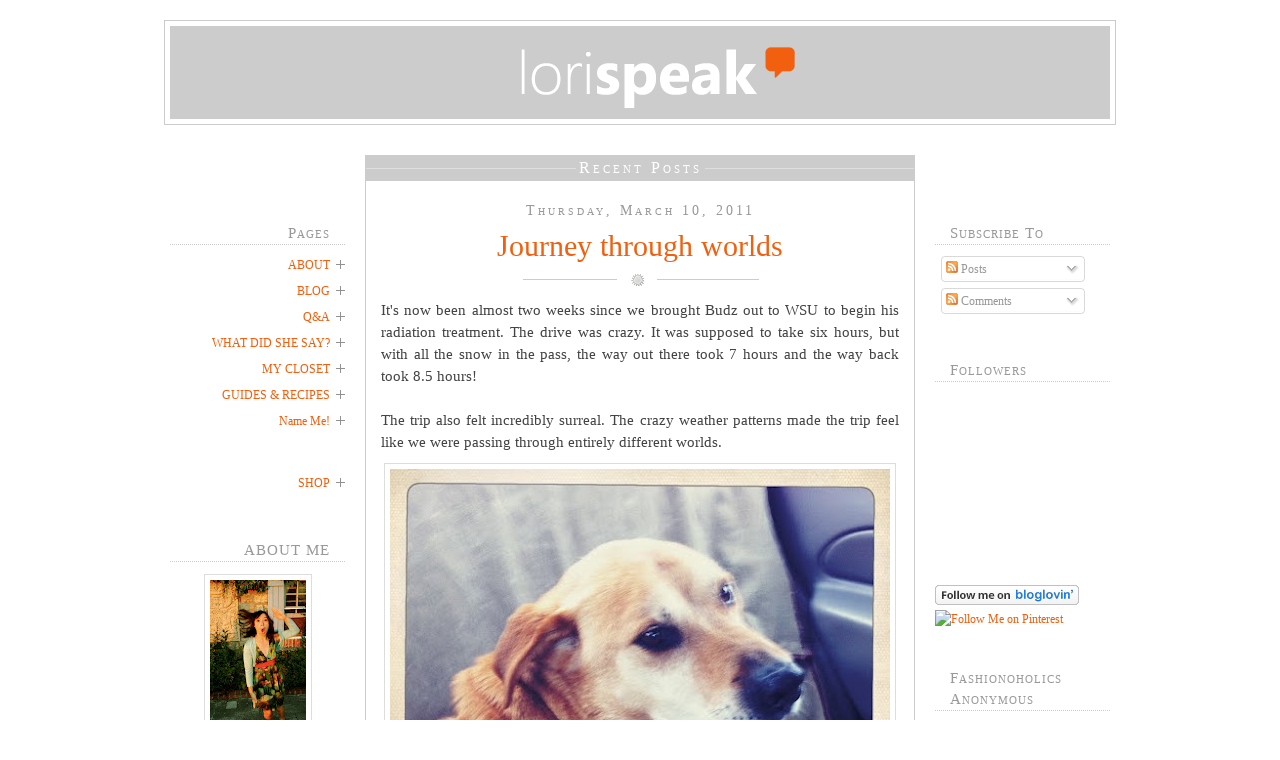

--- FILE ---
content_type: text/html; charset=UTF-8
request_url: http://www.lorispeak.com/2011/03/journey-through-worlds.html?widgetType=BlogArchive&widgetId=BlogArchive1&action=toggle&dir=open&toggle=MONTHLY-1151737200000&toggleopen=MONTHLY-1298966400000
body_size: 16623
content:
<!DOCTYPE html>
<html dir='ltr' xmlns='http://www.w3.org/1999/xhtml' xmlns:b='http://www.google.com/2005/gml/b' xmlns:data='http://www.google.com/2005/gml/data' xmlns:expr='http://www.google.com/2005/gml/expr'>
<head>
<link href='https://www.blogger.com/static/v1/widgets/2944754296-widget_css_bundle.css' rel='stylesheet' type='text/css'/>
<meta content='text/html; charset=UTF-8' http-equiv='Content-Type'/>
<meta content='blogger' name='generator'/>
<link href='http://www.lorispeak.com/favicon.ico' rel='icon' type='image/x-icon'/>
<link href='http://www.lorispeak.com/2011/03/journey-through-worlds.html' rel='canonical'/>
<link rel="alternate" type="application/atom+xml" title="LORISPEAK - Atom" href="http://www.lorispeak.com/feeds/posts/default" />
<link rel="alternate" type="application/rss+xml" title="LORISPEAK - RSS" href="http://www.lorispeak.com/feeds/posts/default?alt=rss" />
<link rel="service.post" type="application/atom+xml" title="LORISPEAK - Atom" href="https://www.blogger.com/feeds/6033903/posts/default" />

<link rel="alternate" type="application/atom+xml" title="LORISPEAK - Atom" href="http://www.lorispeak.com/feeds/5603785934114374199/comments/default" />
<!--Can't find substitution for tag [blog.ieCssRetrofitLinks]-->
<link href='https://blogger.googleusercontent.com/img/b/R29vZ2xl/AVvXsEjx4tsqg3b17R2rLNYuzhNkOoHHDTbWK0gobQwB8fbg06AoSZmVSqDTr3rvzzNPV6mDKOqiDcSCC48qBG9qyOetQNWR4kfVGPANpi7JbFxvYfQ1Dobh-C2nTwTaYkm1vit5mHRb/w500/IMG_2695.JPG' rel='image_src'/>
<meta content='http://www.lorispeak.com/2011/03/journey-through-worlds.html' property='og:url'/>
<meta content='Journey through worlds' property='og:title'/>
<meta content='It&#39;s now been almost two weeks since we brought Budz out to WSU to begin his radiation treatment. The drive was crazy. It was supposed to ta...' property='og:description'/>
<meta content='https://blogger.googleusercontent.com/img/b/R29vZ2xl/AVvXsEjx4tsqg3b17R2rLNYuzhNkOoHHDTbWK0gobQwB8fbg06AoSZmVSqDTr3rvzzNPV6mDKOqiDcSCC48qBG9qyOetQNWR4kfVGPANpi7JbFxvYfQ1Dobh-C2nTwTaYkm1vit5mHRb/w1200-h630-p-k-no-nu/IMG_2695.JPG' property='og:image'/>
<title>Journey through worlds | LORISPEAK</title>
<meta content='Journey through worlds' name='description'/>
<style id='page-skin-1' type='text/css'><!--
/*
-----------------------------------------------
Blogger Template Style
Name:     Extreme Georgia
Author:   Klodian
URL:      www.deluxetemplates.net
Date:     July 2009
License:  This free Blogger template is licensed under the Creative Commons Attribution 3.0 License, which permits both personal and commercial use.
However, to satisfy the 'attribution' clause of the license, you are required to keep the footer links intact which provides due credit to its authors. For more specific details about the license, you may visit the URL below:
http://creativecommons.org/licenses/by/3.0/
----------------------------------------------- */
#navbar {
display: none !important;
}
/* Variable definitions
====================
<Variable name="bgcolor" description="Page Background Color"
type="color" default="#fff">
<Variable name="textcolor" description="Text Color"
type="color" default="#333">
<Variable name="linkcolor" description="Link Color"
type="color" default="#58a">
<Variable name="pagetitlecolor" description="Blog Title Color"
type="color" default="#666">
<Variable name="descriptioncolor" description="Blog Description Color"
type="color" default="#999">
<Variable name="titlecolor" description="Post Title Color"
type="color" default="#c60">
<Variable name="bordercolor" description="Border Color"
type="color" default="#ccc">
<Variable name="sidebarcolor" description="Sidebar Title Color"
type="color" default="#999">
<Variable name="sidebartextcolor" description="Sidebar Text Color"
type="color" default="#666">
<Variable name="visitedlinkcolor" description="Visited Link Color"
type="color" default="#999">
<Variable name="bodyfont" description="Text Font"
type="font" default="normal normal 100% Georgia, Serif">
<Variable name="headerfont" description="Sidebar Title Font"
type="font"
default="normal normal 78% 'Trebuchet MS',Trebuchet,Arial,Verdana,Sans-serif">
<Variable name="pagetitlefont" description="Blog Title Font"
type="font"
default="normal normal 200% Georgia, Serif">
<Variable name="descriptionfont" description="Blog Description Font"
type="font"
default="normal normal 78% 'Trebuchet MS', Trebuchet, Arial, Verdana, Sans-serif">
<Variable name="postfooterfont" description="Post Footer Font"
type="font"
default="normal normal 78% 'Trebuchet MS', Trebuchet, Arial, Verdana, Sans-serif">
<Variable name="startSide" description="Side where text starts in blog language"
type="automatic" default="left">
<Variable name="endSide" description="Side where text ends in blog language"
type="automatic" default="right">
*/
/* Use this with templates/template-twocol.html */
body {
-moz-background-clip:border;
-moz-background-inline-policy:continuous;
-moz-background-origin:padding;
background:#FFFFFF none repeat scroll 0 0;
color:#444444;
font-family:georgia,verdana,arial;
font-size:small;
font-size-adjust:none;
font-stretch:normal;
font-style:normal;
font-variant:normal;
font-weight:normal;
line-height:20px;
margin: 0;
padding: 0;
text-align:center;
}
a:link {
color:#F25F0F;
text-decoration:none;
}
a:visited {
color:#F25F0F;
text-decoration:none;
}
a:hover {
border-bottom:1px dotted;
color:#444444;
text-decoration:none;
}
a img {
border-width:0;
}
#header-wrapper {
margin: 0 auto 30px;
width: 100%;
}
#header-inner {
background-position:center center;
margin-left:auto;
margin-right:auto;
width: 100%;
background-color: #cccccc;
}
#header {
color:#666666;
margin: 20px auto;
text-align:center;
width: 940px;
border: solid 1px #cccccc;
padding: 5px;
}
#header h1 {
font-family:Georgia,Serif;
font-size:54px;
font-size-adjust:none;
font-stretch:normal;
font-style:normal;
font-variant:normal;
font-weight:normal;
letter-spacing:-1px;
line-height:normal;
margin:5px 5px 0;
padding:15px 20px 6px;
text-transform:none;
}
#header a {
color:#666666;
text-decoration:none;
}
#header a:hover {
border:0 none;
color:#666666;
}
#header .description {
color:#999999;
font-family:georgia;
font-size:20px;
font-size-adjust:none;
font-stretch:normal;
font-style:normal;
font-variant:normal;
font-weight:normal;
letter-spacing:3px;
line-height:normal;
margin:0 5px 5px;
padding:0 20px 15px;
text-transform:none;
}
#header img {
margin-left:auto;
margin-right:auto;
}
#outer-wrapper {
font-family:Georgia,Serif;
font-size:100%;
font-size-adjust:none;
font-stretch:normal;
font-style:normal;
font-variant:normal;
font-weight:normal;
line-height:normal;
margin: 0;
padding: 0px;
text-align:left;
width:100%;
}
#content-wrapper {
width:960px;
margin:0 auto;
}
#main-wrapper {
border:1px solid #CCCCCC;
float:left;
margin-bottom:20px;
overflow:hidden;
padding-bottom:17px;
width:548px;
word-wrap:break-word;
}
#sidebar-wrapper {
float:right;
font-size:12px;
overflow:hidden;
padding:45px 10px 0 20px;
width:175px;
word-wrap:break-word;
overflow: hidden;
}
h2 {
border-bottom:1px dotted #CCCCCC;
color:#999999;
font-family:georgia;
font-size:15px;
font-size-adjust:none;
font-stretch:normal;
font-style:normal;
font-variant:small-caps;
font-weight:normal;
letter-spacing:1px;
line-height:1.4em;
margin:1.5em 0 0.75em;
padding-left:15px;
padding-right:15px;
text-transform:none;
}
h2.date-header {
border:medium none navajoWhite;
color:#999999;
font-family:georgia;
font-size:14px;
letter-spacing:3px;
margin:0 0 -15px;
padding:0;
text-align:center;
text-transform:none;
}
.post {
color:#444444;
font-size:1.15em;
line-height:165%;
margin-bottom:15px;
text-align:justify;
}
.post h3 {
color:#F25F0F;
font-family:georgia;
font-size:30px;
font-weight:normal;
line-height:1.4em;
margin:0 0 2px;
padding:0 15px;
text-align:center;
}
.post h3 a, .post h3 a:visited, .post h3 strong {
color:#F25F0F;
display:block;
font-weight:normal;
text-decoration:none;
}
.post h3 strong, .post h3 a:hover {
border:medium none;
color:#333333;
}
.post-body {
line-height:22px;
padding:0 15px;
}
.post-body blockquote {
color:#666666;
font-style:italic;
line-height:1.3em;
}
.post img {
margin-top: 10px;
margin-bottom: 10px;
margin-left:auto;
margin-right:auto;
display: block;
padding: 5px;
border: solid 1px #dddddd;
}
.post a img {
border: solid 1px #dddddd;
}
.post-footer {
-moz-background-clip:border;
-moz-background-inline-policy:continuous;
-moz-background-origin:padding;
background:transparent url(https://blogger.googleusercontent.com/img/b/R29vZ2xl/AVvXsEhezGY8CoUK_-sJAacLDGFnldmY9vmadHH6ll4jNZxoqrB9GklyZ16yYPQBFNevJZaLb2ffDxEEaLbbznn2cnFqkKvdkvgI5FwS0xU8fyNHoCUweUtI9jkRtjvOsgDuhdjJzJoj/s400/metadata-bg.png) no-repeat scroll center top;
border-bottom:1px dotted #CCCCCC;
color:#999999;
font-family:georgia;
font-size:12px;
font-size-adjust:none;
font-stretch:normal;
font-style:normal;
font-variant:normal;
font-weight:normal;
letter-spacing:0.1em;
line-height:1.4em;
margin:0.75em 0;
padding:20px 15px 40px;
text-align:center;
text-transform:none;
}
.comment-link {
margin-left:0;
}
.post blockquote {
margin-bottom:1em;
margin-left:20px;
margin-right:20px;
}
.post blockquote p {
margin:0.75em 0;
}
.comment-author {
}
#comments h4 {
color:#666666;
font-weight:bold;
letter-spacing:0.2em;
line-height:1.4em;
margin:1em 0;
text-transform:none;
}
#comments-block {
line-height:1.6em;
margin:1em 0 1.5em;
}
#comments-block .comment-author {
-moz-background-clip:border;
-moz-background-inline-policy:continuous;
-moz-background-origin:padding;
background:#EEEEEE none repeat scroll 0 0;
border:1px solid #EEEEEE;
font-size:15px;
font-weight:bold;
margin-right:20px;
padding:5px;
}
#comments .blogger-comment-icon, .blogger-comment-icon {
-moz-background-clip:border;
-moz-background-inline-policy:continuous;
-moz-background-origin:padding;
background:#EEEEEE none repeat scroll 0 0;
border-color:#CCCCCC #CCCCCC #EEEEEE;
border-style:solid;
border-width:2px 1px 1px;
line-height:16px;
padding:5px;
}
#comments-block .comment-body {
border-left:1px solid #EEEEEE;
border-right:1px solid #EEEEEE;
margin-left:0;
margin-right:20px;
padding:7px;
}
#comments-block .comment-footer {
border-bottom:1px solid #EEEEEE;
border-left:1px solid #EEEEEE;
border-right:1px solid #EEEEEE;
font-size:11px;
line-height:1.4em;
margin:-0.25em 20px 2em 0;
padding:5px;
text-transform:none;
}
#comments-block .comment-body p {
margin:0 0 0.75em;
}
.deleted-comment {
color:gray;
font-style:italic;
}
#blog-pager-newer-link {
float:left;
}
#blog-pager-newer-link a {
-moz-background-clip:border;
-moz-background-inline-policy:continuous;
-moz-background-origin:padding;
background:#CCCCCC none repeat scroll 0 0;
color:#FFFFFF;
float:left;
font-size:1.2em;
font-variant:small-caps;
margin-left:20px;
margin-top:-3px;
padding:3px 10px;
}
#blog-pager-newer-link a:hover {
-moz-background-clip:border;
-moz-background-inline-policy:continuous;
-moz-background-origin:padding;
background:#333333 none repeat scroll 0 0;
border:medium none;
}
#blog-pager-older-link {
float:right;
}
#blog-pager-older-link a {
-moz-background-clip:border;
-moz-background-inline-policy:continuous;
-moz-background-origin:padding;
background:#CCCCCC none repeat scroll 0 0;
color:#FFFFFF;
float:left;
font-size:1.2em;
font-variant:small-caps;
margin-left:20px;
margin-top:-3px;
padding:3px 10px;
}
#blog-pager-older-link a:hover {
-moz-background-clip:border;
-moz-background-inline-policy:continuous;
-moz-background-origin:padding;
background:#333333 none repeat scroll 0 0;
border:medium none;
}
#blog-pager {
text-align:center;
width:530px;
}
.feed-links {
clear:both;
line-height:2.5em;
}
.sidebar {
color:#666666;
line-height:1.5em;
}
.sidebar2 {
color:#666666;
line-height:1.5em;
}
.sidebar2 img {
padding: 5px;
border: solid 1px #dddddd;
display: block;
margin-left: auto;
margin-right: auto;
}
.sidebar ul {
list-style-image:none;
list-style-position:outside;
list-style-type:none;
margin:0;
padding:0;
}
.sidebar2 ul {
list-style-image:none;
list-style-position:outside;
list-style-type:none;
margin:0;
padding:0;
}
.sidebar li {
-moz-background-clip:border;
-moz-background-inline-policy:continuous;
-moz-background-origin:padding;
background:transparent url(https://blogger.googleusercontent.com/img/b/R29vZ2xl/AVvXsEj48RYv1Q6NVLsPD4wFuQvknWmb3_wSg_d377OPGpJcj3Bq2DSwtk_DplfRvrikoyqXEnd5mHz0PZFor5FtyAV2xkDQAuMfJFIdGJolRAooyjQJ6zn2_Yp39ilqsDHVdcUq6laA/s400/bullet.png) no-repeat scroll left 4px;
line-height:1.5em;
margin:0 0 5px;
padding:0 15px 0.25em;
}
.sidebar2 li {
-moz-background-clip:border;
-moz-background-inline-policy:continuous;
-moz-background-origin:padding;
background:transparent url(https://blogger.googleusercontent.com/img/b/R29vZ2xl/AVvXsEj48RYv1Q6NVLsPD4wFuQvknWmb3_wSg_d377OPGpJcj3Bq2DSwtk_DplfRvrikoyqXEnd5mHz0PZFor5FtyAV2xkDQAuMfJFIdGJolRAooyjQJ6zn2_Yp39ilqsDHVdcUq6laA/s400/bullet.png) no-repeat scroll right 4px;
line-height:1.5em;
margin:0 0 5px;
padding:0 15px 0.25em;
text-indent:-15px;
}
.sidebar .widget, .main .widget {
margin:0 0 1.5em;
padding:0 0 1.5em;
}
.sidebar2 .widget, .main .widget {
margin:0 0 1.5em;
padding:0 0 1.5em;
}
#sidebar2 .sidebar2 li {
-moz-background-clip:border;
-moz-background-inline-policy:continuous;
-moz-background-origin:padding;
background:transparent url(https://blogger.googleusercontent.com/img/b/R29vZ2xl/AVvXsEj48RYv1Q6NVLsPD4wFuQvknWmb3_wSg_d377OPGpJcj3Bq2DSwtk_DplfRvrikoyqXEnd5mHz0PZFor5FtyAV2xkDQAuMfJFIdGJolRAooyjQJ6zn2_Yp39ilqsDHVdcUq6laA/s400/bullet.png) no-repeat scroll right 6px;
line-height:1.5em;
margin:0 0 5px;
padding:0 15px 0.25em;
text-indent:-15px;
}
.sidebar .widget, .main .widget {
margin:0 0 1.5em;
padding:0 0 1.5em;
}
.sidebar2 .widget, .main .widget {
margin:0 0 1.5em;
padding:0 0 1.5em;
}
.main .Blog {
border-bottom-width:0;
}
.profile-img {
border:1px solid #CCCCCC;
float:left;
margin:0 5px 5px 0;
padding:4px;
}
.profile-data {
color:#999999;
font-family:'Trebuchet MS',Trebuchet,Arial,Verdana,Sans-serif;
font-size:78%;
font-size-adjust:none;
font-stretch:normal;
font-style:normal;
font-variant:normal;
font-weight:bold;
letter-spacing:0.1em;
line-height:1.6em;
margin:0;
text-transform:uppercase;
}
.profile-datablock {
margin:0.5em 0;
}
.profile-textblock {
line-height:1.6em;
margin:0.5em 0;
}
.profile-link {
font-family:'Trebuchet MS',Trebuchet,Arial,Verdana,Sans-serif;
font-size:78%;
font-size-adjust:none;
font-stretch:normal;
font-style:normal;
font-variant:normal;
font-weight:normal;
letter-spacing:0.1em;
line-height:normal;
text-transform:uppercase;
}
#footer {
color:#999999;
font-size:12px;
letter-spacing:2px;
line-height:8px;
text-align:center;
}
#sidebar-wrapperL {
float:left;
font-size:12px;
overflow:hidden;
padding:45px 20px 0 10px;
text-align:right;
width:175px;
word-wrap:break-word;
}
#page-info {
-moz-background-clip:border;
-moz-background-inline-policy:continuous;
-moz-background-origin:padding;
background:#CCCCCC url(https://blogger.googleusercontent.com/img/b/R29vZ2xl/AVvXsEjLqDBrXU7HXPGgHTQIID99o21J2T0V22aCMSmohZRLQRuKi4My5TElXKTf1LUncWgw3k8iy1SRye6sruyhHqceGe2AQ5hGJ-nxmGwTnnihIWQdu_WdmLeQaLwzNgDU8En2UQ2l/s400/info_bg.png) repeat-x scroll 0 0;
color:#FFFFFF;
font-size:1.2em;
font-variant:small-caps;
margin-top:0;
padding:3px 0 4px;
text-align:center;
}
#page-info span {
-moz-background-clip:border;
-moz-background-inline-policy:continuous;
-moz-background-origin:padding;
background:#CCCCCC none repeat scroll 0 0;
letter-spacing:3px;
padding:0 3px;
}
.hentry {
margin:20px 0 31px;
overflow:hidden;
}
.post-author {
-moz-background-clip:border;
-moz-background-inline-policy:continuous;
-moz-background-origin:padding;
background:transparent url(https://blogger.googleusercontent.com/img/b/R29vZ2xl/AVvXsEikhtAqIjiemZBEingi85A7CpFrgY_76Bk8CvZ6AA8-ZvvLK5CTXSNWQ0Nvxlp2IOoxX4l-pc0NiaQoI9myGbiMqkOSe_WZN8wuJcQsbZvzzChUs1POQsT8Cj-nYqJTWzE4HzWO/s400/lala.png) no-repeat scroll center bottom;
color:#999999;
font-family:georgia;
font-size:12px;
font-style:italic;
letter-spacing:2px;
margin:0 0 10px;
padding:0 0 20px;
text-align:center;
}
#comments {
margin-left:15px;
}
#about {
text-align: left;
}

--></style>
<script type='text/javascript'>

  var _gaq = _gaq || [];
  _gaq.push(['_setAccount', 'UA-16751629-3']);
  _gaq.push(['_trackPageview']);

  (function() {
    var ga = document.createElement('script'); ga.type = 'text/javascript'; ga.async = true;
    ga.src = ('https:' == document.location.protocol ? 'https://ssl' : 'http://www') + '.google-analytics.com/ga.js';
    var s = document.getElementsByTagName('script')[0]; s.parentNode.insertBefore(ga, s);
  })();

</script>
<link href='https://www.blogger.com/dyn-css/authorization.css?targetBlogID=6033903&amp;zx=27c26112-d179-4084-89b8-865a0b9d4a7b' media='none' onload='if(media!=&#39;all&#39;)media=&#39;all&#39;' rel='stylesheet'/><noscript><link href='https://www.blogger.com/dyn-css/authorization.css?targetBlogID=6033903&amp;zx=27c26112-d179-4084-89b8-865a0b9d4a7b' rel='stylesheet'/></noscript>
<meta name='google-adsense-platform-account' content='ca-host-pub-1556223355139109'/>
<meta name='google-adsense-platform-domain' content='blogspot.com'/>

</head>
<body>
<div class='navbar section' id='navbar'><div class='widget Navbar' data-version='1' id='Navbar1'><script type="text/javascript">
    function setAttributeOnload(object, attribute, val) {
      if(window.addEventListener) {
        window.addEventListener('load',
          function(){ object[attribute] = val; }, false);
      } else {
        window.attachEvent('onload', function(){ object[attribute] = val; });
      }
    }
  </script>
<div id="navbar-iframe-container"></div>
<script type="text/javascript" src="https://apis.google.com/js/platform.js"></script>
<script type="text/javascript">
      gapi.load("gapi.iframes:gapi.iframes.style.bubble", function() {
        if (gapi.iframes && gapi.iframes.getContext) {
          gapi.iframes.getContext().openChild({
              url: 'https://www.blogger.com/navbar/6033903?po\x3d5603785934114374199\x26origin\x3dhttp://www.lorispeak.com',
              where: document.getElementById("navbar-iframe-container"),
              id: "navbar-iframe"
          });
        }
      });
    </script><script type="text/javascript">
(function() {
var script = document.createElement('script');
script.type = 'text/javascript';
script.src = '//pagead2.googlesyndication.com/pagead/js/google_top_exp.js';
var head = document.getElementsByTagName('head')[0];
if (head) {
head.appendChild(script);
}})();
</script>
</div></div>
<div id='outer-wrapper'><div id='wrap2'>
<!-- skip links for text browsers -->
<span id='skiplinks' style='display:none;'>
<a href='#main'>skip to main </a> |
      <a href='#sidebar'>skip to sidebar</a>
</span>
<div id='header-wrapper'>
<div class='header section' id='header'><div class='widget Header' data-version='1' id='Header1'>
<div id='header-inner'>
<a href='http://www.lorispeak.com/' style='display: block'>
<img alt='LORISPEAK' height='93px; ' id='Header1_headerimg' src='https://blogger.googleusercontent.com/img/b/R29vZ2xl/AVvXsEhKfijTwOr6h1w9N8MT3o_3BX-ZXbhJjUcq9FWaHM0nJuA_KUZ1Ku4knY3goG2O0TLconokvzBQ95oYDzu23y3af98Sfujn2OXHrjQBXR6HjPeCjEOIC4PE7a6KiORol8RTLHuy/s1600-r/loriSpeak_banner_lighter.png' style='display: block' width='454px; '/>
</a>
</div>
</div></div>
</div>
<div id='content-wrapper'>
<div id='crosscol-wrapper' style='text-align:center'>
<div class='crosscol no-items section' id='crosscol'></div>
</div>
<div id='sidebar-wrapperL'>
<div class='sidebar2 section' id='sidebar2'><div class='widget PageList' data-version='1' id='PageList1'>
<h2>Pages</h2>
<div class='widget-content'>
<ul>
<li>
<a href='http://www.lorispeak.com/p/about.html'>ABOUT</a>
</li>
<li>
<a href='http://www.lorispeak.com/'>BLOG</a>
</li>
<li>
<a href='http://www.lorispeak.com/p/questions.html'>Q&amp;A</a>
</li>
<li>
<a href='http://www.lorispeak.com/p/learn-my-language.html'>WHAT DID SHE SAY?</a>
</li>
<li>
<a href='http://www.lorispeak.com/p/whats-in-my-closet.html'>MY CLOSET</a>
</li>
<li>
<a href='http://www.lorispeak.com/p/guides.html'>GUIDES &amp; RECIPES</a>
</li>
<li>
<a href='http://www.lorispeak.com/p/name-that-item.html'>Name Me!</a>
</li>
</ul>
<div class='clear'></div>
</div>
</div><div class='widget LinkList' data-version='1' id='LinkList1'>
<div class='widget-content'>
<ul>
<li><a href='http://closetreductionism.blogspot.com/'>SHOP</a></li>
</ul>
<div class='clear'></div>
</div>
</div><div class='widget Text' data-version='1' id='Text1'>
<h2 class='title'>ABOUT ME</h2>
<div class='widget-content'>
<img src="https://blogger.googleusercontent.com/img/b/R29vZ2xl/AVvXsEg4SuF1B_ELSsHEK8CFeztKhxi2wZGNCiLe4tLpszHKF9wnCOtHzBgCga1lkTUx7kTyY8MgfHEQK56FqeE3_TQDWi0c2GdOPWEd8YAm3d5Fs-RrS1aFbWHFs_fJhKQZeA-9wzYz/s144/IMG_6864.JPG" /> <p id="about">I'm Lori. Welcome to my little blog. I live with my husband, our two kitties, and a doggy.<br/><br/>Thanks for stopping by!</p>
</div>
<div class='clear'></div>
</div><div class='widget BlogSearch' data-version='1' id='BlogSearch1'>
<h2 class='title'>Search This Blog</h2>
<div class='widget-content'>
<div id='BlogSearch1_form'>
<form action='http://www.lorispeak.com/search' class='gsc-search-box' target='_top'>
<table cellpadding='0' cellspacing='0' class='gsc-search-box'>
<tbody>
<tr>
<td class='gsc-input'>
<input autocomplete='off' class='gsc-input' name='q' size='10' title='search' type='text' value=''/>
</td>
<td class='gsc-search-button'>
<input class='gsc-search-button' title='search' type='submit' value='Search'/>
</td>
</tr>
</tbody>
</table>
</form>
</div>
</div>
<div class='clear'></div>
</div><div class='widget BlogArchive' data-version='1' id='BlogArchive1'>
<h2>Archives</h2>
<div class='widget-content'>
<div id='ArchiveList'>
<div id='BlogArchive1_ArchiveList'>
<ul>
<li class='archivedate collapsed'>
<a class='toggle' href='//www.lorispeak.com/2011/03/journey-through-worlds.html?widgetType=BlogArchive&widgetId=BlogArchive1&action=toggle&dir=open&toggle=YEARLY-1325404800000&toggleopen=MONTHLY-1298966400000'>
<span class='zippy'>

              &#9658;
            
</span>
</a>
<a class='post-count-link' href='http://www.lorispeak.com/2012/'>2012</a>
<span class='post-count' dir='ltr'>(16)</span>
<ul>
<li class='archivedate collapsed'>
<a class='toggle' href='//www.lorispeak.com/2011/03/journey-through-worlds.html?widgetType=BlogArchive&widgetId=BlogArchive1&action=toggle&dir=open&toggle=MONTHLY-1333263600000&toggleopen=MONTHLY-1298966400000'>
<span class='zippy'>

              &#9658;
            
</span>
</a>
<a class='post-count-link' href='http://www.lorispeak.com/2012/04/'>April</a>
<span class='post-count' dir='ltr'>(1)</span>
</li>
</ul>
<ul>
<li class='archivedate collapsed'>
<a class='toggle' href='//www.lorispeak.com/2011/03/journey-through-worlds.html?widgetType=BlogArchive&widgetId=BlogArchive1&action=toggle&dir=open&toggle=MONTHLY-1330588800000&toggleopen=MONTHLY-1298966400000'>
<span class='zippy'>

              &#9658;
            
</span>
</a>
<a class='post-count-link' href='http://www.lorispeak.com/2012/03/'>March</a>
<span class='post-count' dir='ltr'>(8)</span>
</li>
</ul>
<ul>
<li class='archivedate collapsed'>
<a class='toggle' href='//www.lorispeak.com/2011/03/journey-through-worlds.html?widgetType=BlogArchive&widgetId=BlogArchive1&action=toggle&dir=open&toggle=MONTHLY-1328083200000&toggleopen=MONTHLY-1298966400000'>
<span class='zippy'>

              &#9658;
            
</span>
</a>
<a class='post-count-link' href='http://www.lorispeak.com/2012/02/'>February</a>
<span class='post-count' dir='ltr'>(7)</span>
</li>
</ul>
</li>
</ul>
<ul>
<li class='archivedate expanded'>
<a class='toggle' href='//www.lorispeak.com/2011/03/journey-through-worlds.html?widgetType=BlogArchive&widgetId=BlogArchive1&action=toggle&dir=close&toggle=YEARLY-1293868800000&toggleopen=MONTHLY-1298966400000'>
<span class='zippy toggle-open'>&#9660; </span>
</a>
<a class='post-count-link' href='http://www.lorispeak.com/2011/'>2011</a>
<span class='post-count' dir='ltr'>(57)</span>
<ul>
<li class='archivedate collapsed'>
<a class='toggle' href='//www.lorispeak.com/2011/03/journey-through-worlds.html?widgetType=BlogArchive&widgetId=BlogArchive1&action=toggle&dir=open&toggle=MONTHLY-1312182000000&toggleopen=MONTHLY-1298966400000'>
<span class='zippy'>

              &#9658;
            
</span>
</a>
<a class='post-count-link' href='http://www.lorispeak.com/2011/08/'>August</a>
<span class='post-count' dir='ltr'>(4)</span>
</li>
</ul>
<ul>
<li class='archivedate collapsed'>
<a class='toggle' href='//www.lorispeak.com/2011/03/journey-through-worlds.html?widgetType=BlogArchive&widgetId=BlogArchive1&action=toggle&dir=open&toggle=MONTHLY-1309503600000&toggleopen=MONTHLY-1298966400000'>
<span class='zippy'>

              &#9658;
            
</span>
</a>
<a class='post-count-link' href='http://www.lorispeak.com/2011/07/'>July</a>
<span class='post-count' dir='ltr'>(4)</span>
</li>
</ul>
<ul>
<li class='archivedate collapsed'>
<a class='toggle' href='//www.lorispeak.com/2011/03/journey-through-worlds.html?widgetType=BlogArchive&widgetId=BlogArchive1&action=toggle&dir=open&toggle=MONTHLY-1306911600000&toggleopen=MONTHLY-1298966400000'>
<span class='zippy'>

              &#9658;
            
</span>
</a>
<a class='post-count-link' href='http://www.lorispeak.com/2011/06/'>June</a>
<span class='post-count' dir='ltr'>(4)</span>
</li>
</ul>
<ul>
<li class='archivedate collapsed'>
<a class='toggle' href='//www.lorispeak.com/2011/03/journey-through-worlds.html?widgetType=BlogArchive&widgetId=BlogArchive1&action=toggle&dir=open&toggle=MONTHLY-1304233200000&toggleopen=MONTHLY-1298966400000'>
<span class='zippy'>

              &#9658;
            
</span>
</a>
<a class='post-count-link' href='http://www.lorispeak.com/2011/05/'>May</a>
<span class='post-count' dir='ltr'>(13)</span>
</li>
</ul>
<ul>
<li class='archivedate collapsed'>
<a class='toggle' href='//www.lorispeak.com/2011/03/journey-through-worlds.html?widgetType=BlogArchive&widgetId=BlogArchive1&action=toggle&dir=open&toggle=MONTHLY-1301641200000&toggleopen=MONTHLY-1298966400000'>
<span class='zippy'>

              &#9658;
            
</span>
</a>
<a class='post-count-link' href='http://www.lorispeak.com/2011/04/'>April</a>
<span class='post-count' dir='ltr'>(8)</span>
</li>
</ul>
<ul>
<li class='archivedate expanded'>
<a class='toggle' href='//www.lorispeak.com/2011/03/journey-through-worlds.html?widgetType=BlogArchive&widgetId=BlogArchive1&action=toggle&dir=close&toggle=MONTHLY-1298966400000&toggleopen=MONTHLY-1298966400000'>
<span class='zippy toggle-open'>&#9660; </span>
</a>
<a class='post-count-link' href='http://www.lorispeak.com/2011/03/'>March</a>
<span class='post-count' dir='ltr'>(8)</span>
<ul class='posts'>
<li><a href='http://www.lorispeak.com/2011/03/buddie-is-back-in-da-hizzy.html'>Buddie is back in da hizzy!</a></li>
<li><a href='http://www.lorispeak.com/2011/03/target-shoe-review.html'>Target Shoe Review</a></li>
<li><a href='http://www.lorispeak.com/2011/03/birdie-belt-reviews.html'>Birdie Belt reviews</a></li>
<li><a href='http://www.lorispeak.com/2011/03/spring-growth.html'>Spring growth</a></li>
<li><a href='http://www.lorispeak.com/2011/03/wearing-green-and-looking-yellow.html'>Wearing green and looking yellow...</a></li>
<li><a href='http://www.lorispeak.com/2011/03/loving-good-book.html'>Loving a good book</a></li>
<li><a href='http://www.lorispeak.com/2011/03/cat-some-ducks-no-pup.html'>A cat, some ducks, no pup!</a></li>
<li><a href='http://www.lorispeak.com/2011/03/journey-through-worlds.html'>Journey through worlds</a></li>
</ul>
</li>
</ul>
<ul>
<li class='archivedate collapsed'>
<a class='toggle' href='//www.lorispeak.com/2011/03/journey-through-worlds.html?widgetType=BlogArchive&widgetId=BlogArchive1&action=toggle&dir=open&toggle=MONTHLY-1296547200000&toggleopen=MONTHLY-1298966400000'>
<span class='zippy'>

              &#9658;
            
</span>
</a>
<a class='post-count-link' href='http://www.lorispeak.com/2011/02/'>February</a>
<span class='post-count' dir='ltr'>(12)</span>
</li>
</ul>
<ul>
<li class='archivedate collapsed'>
<a class='toggle' href='//www.lorispeak.com/2011/03/journey-through-worlds.html?widgetType=BlogArchive&widgetId=BlogArchive1&action=toggle&dir=open&toggle=MONTHLY-1293868800000&toggleopen=MONTHLY-1298966400000'>
<span class='zippy'>

              &#9658;
            
</span>
</a>
<a class='post-count-link' href='http://www.lorispeak.com/2011/01/'>January</a>
<span class='post-count' dir='ltr'>(4)</span>
</li>
</ul>
</li>
</ul>
<ul>
<li class='archivedate collapsed'>
<a class='toggle' href='//www.lorispeak.com/2011/03/journey-through-worlds.html?widgetType=BlogArchive&widgetId=BlogArchive1&action=toggle&dir=open&toggle=YEARLY-1262332800000&toggleopen=MONTHLY-1298966400000'>
<span class='zippy'>

              &#9658;
            
</span>
</a>
<a class='post-count-link' href='http://www.lorispeak.com/2010/'>2010</a>
<span class='post-count' dir='ltr'>(136)</span>
<ul>
<li class='archivedate collapsed'>
<a class='toggle' href='//www.lorispeak.com/2011/03/journey-through-worlds.html?widgetType=BlogArchive&widgetId=BlogArchive1&action=toggle&dir=open&toggle=MONTHLY-1291190400000&toggleopen=MONTHLY-1298966400000'>
<span class='zippy'>

              &#9658;
            
</span>
</a>
<a class='post-count-link' href='http://www.lorispeak.com/2010/12/'>December</a>
<span class='post-count' dir='ltr'>(7)</span>
</li>
</ul>
<ul>
<li class='archivedate collapsed'>
<a class='toggle' href='//www.lorispeak.com/2011/03/journey-through-worlds.html?widgetType=BlogArchive&widgetId=BlogArchive1&action=toggle&dir=open&toggle=MONTHLY-1288594800000&toggleopen=MONTHLY-1298966400000'>
<span class='zippy'>

              &#9658;
            
</span>
</a>
<a class='post-count-link' href='http://www.lorispeak.com/2010/11/'>November</a>
<span class='post-count' dir='ltr'>(15)</span>
</li>
</ul>
<ul>
<li class='archivedate collapsed'>
<a class='toggle' href='//www.lorispeak.com/2011/03/journey-through-worlds.html?widgetType=BlogArchive&widgetId=BlogArchive1&action=toggle&dir=open&toggle=MONTHLY-1285916400000&toggleopen=MONTHLY-1298966400000'>
<span class='zippy'>

              &#9658;
            
</span>
</a>
<a class='post-count-link' href='http://www.lorispeak.com/2010/10/'>October</a>
<span class='post-count' dir='ltr'>(31)</span>
</li>
</ul>
<ul>
<li class='archivedate collapsed'>
<a class='toggle' href='//www.lorispeak.com/2011/03/journey-through-worlds.html?widgetType=BlogArchive&widgetId=BlogArchive1&action=toggle&dir=open&toggle=MONTHLY-1283324400000&toggleopen=MONTHLY-1298966400000'>
<span class='zippy'>

              &#9658;
            
</span>
</a>
<a class='post-count-link' href='http://www.lorispeak.com/2010/09/'>September</a>
<span class='post-count' dir='ltr'>(37)</span>
</li>
</ul>
<ul>
<li class='archivedate collapsed'>
<a class='toggle' href='//www.lorispeak.com/2011/03/journey-through-worlds.html?widgetType=BlogArchive&widgetId=BlogArchive1&action=toggle&dir=open&toggle=MONTHLY-1280646000000&toggleopen=MONTHLY-1298966400000'>
<span class='zippy'>

              &#9658;
            
</span>
</a>
<a class='post-count-link' href='http://www.lorispeak.com/2010/08/'>August</a>
<span class='post-count' dir='ltr'>(8)</span>
</li>
</ul>
<ul>
<li class='archivedate collapsed'>
<a class='toggle' href='//www.lorispeak.com/2011/03/journey-through-worlds.html?widgetType=BlogArchive&widgetId=BlogArchive1&action=toggle&dir=open&toggle=MONTHLY-1277967600000&toggleopen=MONTHLY-1298966400000'>
<span class='zippy'>

              &#9658;
            
</span>
</a>
<a class='post-count-link' href='http://www.lorispeak.com/2010/07/'>July</a>
<span class='post-count' dir='ltr'>(26)</span>
</li>
</ul>
<ul>
<li class='archivedate collapsed'>
<a class='toggle' href='//www.lorispeak.com/2011/03/journey-through-worlds.html?widgetType=BlogArchive&widgetId=BlogArchive1&action=toggle&dir=open&toggle=MONTHLY-1275375600000&toggleopen=MONTHLY-1298966400000'>
<span class='zippy'>

              &#9658;
            
</span>
</a>
<a class='post-count-link' href='http://www.lorispeak.com/2010/06/'>June</a>
<span class='post-count' dir='ltr'>(12)</span>
</li>
</ul>
</li>
</ul>
<ul>
<li class='archivedate collapsed'>
<a class='toggle' href='//www.lorispeak.com/2011/03/journey-through-worlds.html?widgetType=BlogArchive&widgetId=BlogArchive1&action=toggle&dir=open&toggle=YEARLY-1230796800000&toggleopen=MONTHLY-1298966400000'>
<span class='zippy'>

              &#9658;
            
</span>
</a>
<a class='post-count-link' href='http://www.lorispeak.com/2009/'>2009</a>
<span class='post-count' dir='ltr'>(32)</span>
<ul>
<li class='archivedate collapsed'>
<a class='toggle' href='//www.lorispeak.com/2011/03/journey-through-worlds.html?widgetType=BlogArchive&widgetId=BlogArchive1&action=toggle&dir=open&toggle=MONTHLY-1257058800000&toggleopen=MONTHLY-1298966400000'>
<span class='zippy'>

              &#9658;
            
</span>
</a>
<a class='post-count-link' href='http://www.lorispeak.com/2009/11/'>November</a>
<span class='post-count' dir='ltr'>(2)</span>
</li>
</ul>
<ul>
<li class='archivedate collapsed'>
<a class='toggle' href='//www.lorispeak.com/2011/03/journey-through-worlds.html?widgetType=BlogArchive&widgetId=BlogArchive1&action=toggle&dir=open&toggle=MONTHLY-1251788400000&toggleopen=MONTHLY-1298966400000'>
<span class='zippy'>

              &#9658;
            
</span>
</a>
<a class='post-count-link' href='http://www.lorispeak.com/2009/09/'>September</a>
<span class='post-count' dir='ltr'>(1)</span>
</li>
</ul>
<ul>
<li class='archivedate collapsed'>
<a class='toggle' href='//www.lorispeak.com/2011/03/journey-through-worlds.html?widgetType=BlogArchive&widgetId=BlogArchive1&action=toggle&dir=open&toggle=MONTHLY-1246431600000&toggleopen=MONTHLY-1298966400000'>
<span class='zippy'>

              &#9658;
            
</span>
</a>
<a class='post-count-link' href='http://www.lorispeak.com/2009/07/'>July</a>
<span class='post-count' dir='ltr'>(1)</span>
</li>
</ul>
<ul>
<li class='archivedate collapsed'>
<a class='toggle' href='//www.lorispeak.com/2011/03/journey-through-worlds.html?widgetType=BlogArchive&widgetId=BlogArchive1&action=toggle&dir=open&toggle=MONTHLY-1243839600000&toggleopen=MONTHLY-1298966400000'>
<span class='zippy'>

              &#9658;
            
</span>
</a>
<a class='post-count-link' href='http://www.lorispeak.com/2009/06/'>June</a>
<span class='post-count' dir='ltr'>(3)</span>
</li>
</ul>
<ul>
<li class='archivedate collapsed'>
<a class='toggle' href='//www.lorispeak.com/2011/03/journey-through-worlds.html?widgetType=BlogArchive&widgetId=BlogArchive1&action=toggle&dir=open&toggle=MONTHLY-1241161200000&toggleopen=MONTHLY-1298966400000'>
<span class='zippy'>

              &#9658;
            
</span>
</a>
<a class='post-count-link' href='http://www.lorispeak.com/2009/05/'>May</a>
<span class='post-count' dir='ltr'>(5)</span>
</li>
</ul>
<ul>
<li class='archivedate collapsed'>
<a class='toggle' href='//www.lorispeak.com/2011/03/journey-through-worlds.html?widgetType=BlogArchive&widgetId=BlogArchive1&action=toggle&dir=open&toggle=MONTHLY-1238569200000&toggleopen=MONTHLY-1298966400000'>
<span class='zippy'>

              &#9658;
            
</span>
</a>
<a class='post-count-link' href='http://www.lorispeak.com/2009/04/'>April</a>
<span class='post-count' dir='ltr'>(3)</span>
</li>
</ul>
<ul>
<li class='archivedate collapsed'>
<a class='toggle' href='//www.lorispeak.com/2011/03/journey-through-worlds.html?widgetType=BlogArchive&widgetId=BlogArchive1&action=toggle&dir=open&toggle=MONTHLY-1233475200000&toggleopen=MONTHLY-1298966400000'>
<span class='zippy'>

              &#9658;
            
</span>
</a>
<a class='post-count-link' href='http://www.lorispeak.com/2009/02/'>February</a>
<span class='post-count' dir='ltr'>(6)</span>
</li>
</ul>
<ul>
<li class='archivedate collapsed'>
<a class='toggle' href='//www.lorispeak.com/2011/03/journey-through-worlds.html?widgetType=BlogArchive&widgetId=BlogArchive1&action=toggle&dir=open&toggle=MONTHLY-1230796800000&toggleopen=MONTHLY-1298966400000'>
<span class='zippy'>

              &#9658;
            
</span>
</a>
<a class='post-count-link' href='http://www.lorispeak.com/2009/01/'>January</a>
<span class='post-count' dir='ltr'>(11)</span>
</li>
</ul>
</li>
</ul>
<ul>
<li class='archivedate collapsed'>
<a class='toggle' href='//www.lorispeak.com/2011/03/journey-through-worlds.html?widgetType=BlogArchive&widgetId=BlogArchive1&action=toggle&dir=open&toggle=YEARLY-1199174400000&toggleopen=MONTHLY-1298966400000'>
<span class='zippy'>

              &#9658;
            
</span>
</a>
<a class='post-count-link' href='http://www.lorispeak.com/2008/'>2008</a>
<span class='post-count' dir='ltr'>(123)</span>
<ul>
<li class='archivedate collapsed'>
<a class='toggle' href='//www.lorispeak.com/2011/03/journey-through-worlds.html?widgetType=BlogArchive&widgetId=BlogArchive1&action=toggle&dir=open&toggle=MONTHLY-1228118400000&toggleopen=MONTHLY-1298966400000'>
<span class='zippy'>

              &#9658;
            
</span>
</a>
<a class='post-count-link' href='http://www.lorispeak.com/2008/12/'>December</a>
<span class='post-count' dir='ltr'>(16)</span>
</li>
</ul>
<ul>
<li class='archivedate collapsed'>
<a class='toggle' href='//www.lorispeak.com/2011/03/journey-through-worlds.html?widgetType=BlogArchive&widgetId=BlogArchive1&action=toggle&dir=open&toggle=MONTHLY-1225522800000&toggleopen=MONTHLY-1298966400000'>
<span class='zippy'>

              &#9658;
            
</span>
</a>
<a class='post-count-link' href='http://www.lorispeak.com/2008/11/'>November</a>
<span class='post-count' dir='ltr'>(1)</span>
</li>
</ul>
<ul>
<li class='archivedate collapsed'>
<a class='toggle' href='//www.lorispeak.com/2011/03/journey-through-worlds.html?widgetType=BlogArchive&widgetId=BlogArchive1&action=toggle&dir=open&toggle=MONTHLY-1222844400000&toggleopen=MONTHLY-1298966400000'>
<span class='zippy'>

              &#9658;
            
</span>
</a>
<a class='post-count-link' href='http://www.lorispeak.com/2008/10/'>October</a>
<span class='post-count' dir='ltr'>(2)</span>
</li>
</ul>
<ul>
<li class='archivedate collapsed'>
<a class='toggle' href='//www.lorispeak.com/2011/03/journey-through-worlds.html?widgetType=BlogArchive&widgetId=BlogArchive1&action=toggle&dir=open&toggle=MONTHLY-1220252400000&toggleopen=MONTHLY-1298966400000'>
<span class='zippy'>

              &#9658;
            
</span>
</a>
<a class='post-count-link' href='http://www.lorispeak.com/2008/09/'>September</a>
<span class='post-count' dir='ltr'>(7)</span>
</li>
</ul>
<ul>
<li class='archivedate collapsed'>
<a class='toggle' href='//www.lorispeak.com/2011/03/journey-through-worlds.html?widgetType=BlogArchive&widgetId=BlogArchive1&action=toggle&dir=open&toggle=MONTHLY-1217574000000&toggleopen=MONTHLY-1298966400000'>
<span class='zippy'>

              &#9658;
            
</span>
</a>
<a class='post-count-link' href='http://www.lorispeak.com/2008/08/'>August</a>
<span class='post-count' dir='ltr'>(17)</span>
</li>
</ul>
<ul>
<li class='archivedate collapsed'>
<a class='toggle' href='//www.lorispeak.com/2011/03/journey-through-worlds.html?widgetType=BlogArchive&widgetId=BlogArchive1&action=toggle&dir=open&toggle=MONTHLY-1214895600000&toggleopen=MONTHLY-1298966400000'>
<span class='zippy'>

              &#9658;
            
</span>
</a>
<a class='post-count-link' href='http://www.lorispeak.com/2008/07/'>July</a>
<span class='post-count' dir='ltr'>(18)</span>
</li>
</ul>
<ul>
<li class='archivedate collapsed'>
<a class='toggle' href='//www.lorispeak.com/2011/03/journey-through-worlds.html?widgetType=BlogArchive&widgetId=BlogArchive1&action=toggle&dir=open&toggle=MONTHLY-1212303600000&toggleopen=MONTHLY-1298966400000'>
<span class='zippy'>

              &#9658;
            
</span>
</a>
<a class='post-count-link' href='http://www.lorispeak.com/2008/06/'>June</a>
<span class='post-count' dir='ltr'>(17)</span>
</li>
</ul>
<ul>
<li class='archivedate collapsed'>
<a class='toggle' href='//www.lorispeak.com/2011/03/journey-through-worlds.html?widgetType=BlogArchive&widgetId=BlogArchive1&action=toggle&dir=open&toggle=MONTHLY-1209625200000&toggleopen=MONTHLY-1298966400000'>
<span class='zippy'>

              &#9658;
            
</span>
</a>
<a class='post-count-link' href='http://www.lorispeak.com/2008/05/'>May</a>
<span class='post-count' dir='ltr'>(11)</span>
</li>
</ul>
<ul>
<li class='archivedate collapsed'>
<a class='toggle' href='//www.lorispeak.com/2011/03/journey-through-worlds.html?widgetType=BlogArchive&widgetId=BlogArchive1&action=toggle&dir=open&toggle=MONTHLY-1207033200000&toggleopen=MONTHLY-1298966400000'>
<span class='zippy'>

              &#9658;
            
</span>
</a>
<a class='post-count-link' href='http://www.lorispeak.com/2008/04/'>April</a>
<span class='post-count' dir='ltr'>(3)</span>
</li>
</ul>
<ul>
<li class='archivedate collapsed'>
<a class='toggle' href='//www.lorispeak.com/2011/03/journey-through-worlds.html?widgetType=BlogArchive&widgetId=BlogArchive1&action=toggle&dir=open&toggle=MONTHLY-1204358400000&toggleopen=MONTHLY-1298966400000'>
<span class='zippy'>

              &#9658;
            
</span>
</a>
<a class='post-count-link' href='http://www.lorispeak.com/2008/03/'>March</a>
<span class='post-count' dir='ltr'>(5)</span>
</li>
</ul>
<ul>
<li class='archivedate collapsed'>
<a class='toggle' href='//www.lorispeak.com/2011/03/journey-through-worlds.html?widgetType=BlogArchive&widgetId=BlogArchive1&action=toggle&dir=open&toggle=MONTHLY-1201852800000&toggleopen=MONTHLY-1298966400000'>
<span class='zippy'>

              &#9658;
            
</span>
</a>
<a class='post-count-link' href='http://www.lorispeak.com/2008/02/'>February</a>
<span class='post-count' dir='ltr'>(13)</span>
</li>
</ul>
<ul>
<li class='archivedate collapsed'>
<a class='toggle' href='//www.lorispeak.com/2011/03/journey-through-worlds.html?widgetType=BlogArchive&widgetId=BlogArchive1&action=toggle&dir=open&toggle=MONTHLY-1199174400000&toggleopen=MONTHLY-1298966400000'>
<span class='zippy'>

              &#9658;
            
</span>
</a>
<a class='post-count-link' href='http://www.lorispeak.com/2008/01/'>January</a>
<span class='post-count' dir='ltr'>(13)</span>
</li>
</ul>
</li>
</ul>
<ul>
<li class='archivedate collapsed'>
<a class='toggle' href='//www.lorispeak.com/2011/03/journey-through-worlds.html?widgetType=BlogArchive&widgetId=BlogArchive1&action=toggle&dir=open&toggle=YEARLY-1167638400000&toggleopen=MONTHLY-1298966400000'>
<span class='zippy'>

              &#9658;
            
</span>
</a>
<a class='post-count-link' href='http://www.lorispeak.com/2007/'>2007</a>
<span class='post-count' dir='ltr'>(46)</span>
<ul>
<li class='archivedate collapsed'>
<a class='toggle' href='//www.lorispeak.com/2011/03/journey-through-worlds.html?widgetType=BlogArchive&widgetId=BlogArchive1&action=toggle&dir=open&toggle=MONTHLY-1196496000000&toggleopen=MONTHLY-1298966400000'>
<span class='zippy'>

              &#9658;
            
</span>
</a>
<a class='post-count-link' href='http://www.lorispeak.com/2007/12/'>December</a>
<span class='post-count' dir='ltr'>(4)</span>
</li>
</ul>
<ul>
<li class='archivedate collapsed'>
<a class='toggle' href='//www.lorispeak.com/2011/03/journey-through-worlds.html?widgetType=BlogArchive&widgetId=BlogArchive1&action=toggle&dir=open&toggle=MONTHLY-1193900400000&toggleopen=MONTHLY-1298966400000'>
<span class='zippy'>

              &#9658;
            
</span>
</a>
<a class='post-count-link' href='http://www.lorispeak.com/2007/11/'>November</a>
<span class='post-count' dir='ltr'>(7)</span>
</li>
</ul>
<ul>
<li class='archivedate collapsed'>
<a class='toggle' href='//www.lorispeak.com/2011/03/journey-through-worlds.html?widgetType=BlogArchive&widgetId=BlogArchive1&action=toggle&dir=open&toggle=MONTHLY-1191222000000&toggleopen=MONTHLY-1298966400000'>
<span class='zippy'>

              &#9658;
            
</span>
</a>
<a class='post-count-link' href='http://www.lorispeak.com/2007/10/'>October</a>
<span class='post-count' dir='ltr'>(24)</span>
</li>
</ul>
<ul>
<li class='archivedate collapsed'>
<a class='toggle' href='//www.lorispeak.com/2011/03/journey-through-worlds.html?widgetType=BlogArchive&widgetId=BlogArchive1&action=toggle&dir=open&toggle=MONTHLY-1188630000000&toggleopen=MONTHLY-1298966400000'>
<span class='zippy'>

              &#9658;
            
</span>
</a>
<a class='post-count-link' href='http://www.lorispeak.com/2007/09/'>September</a>
<span class='post-count' dir='ltr'>(8)</span>
</li>
</ul>
<ul>
<li class='archivedate collapsed'>
<a class='toggle' href='//www.lorispeak.com/2011/03/journey-through-worlds.html?widgetType=BlogArchive&widgetId=BlogArchive1&action=toggle&dir=open&toggle=MONTHLY-1172736000000&toggleopen=MONTHLY-1298966400000'>
<span class='zippy'>

              &#9658;
            
</span>
</a>
<a class='post-count-link' href='http://www.lorispeak.com/2007/03/'>March</a>
<span class='post-count' dir='ltr'>(2)</span>
</li>
</ul>
<ul>
<li class='archivedate collapsed'>
<a class='toggle' href='//www.lorispeak.com/2011/03/journey-through-worlds.html?widgetType=BlogArchive&widgetId=BlogArchive1&action=toggle&dir=open&toggle=MONTHLY-1167638400000&toggleopen=MONTHLY-1298966400000'>
<span class='zippy'>

              &#9658;
            
</span>
</a>
<a class='post-count-link' href='http://www.lorispeak.com/2007/01/'>January</a>
<span class='post-count' dir='ltr'>(1)</span>
</li>
</ul>
</li>
</ul>
<ul>
<li class='archivedate collapsed'>
<a class='toggle' href='//www.lorispeak.com/2011/03/journey-through-worlds.html?widgetType=BlogArchive&widgetId=BlogArchive1&action=toggle&dir=open&toggle=YEARLY-1136102400000&toggleopen=MONTHLY-1298966400000'>
<span class='zippy'>

              &#9658;
            
</span>
</a>
<a class='post-count-link' href='http://www.lorispeak.com/2006/'>2006</a>
<span class='post-count' dir='ltr'>(50)</span>
<ul>
<li class='archivedate collapsed'>
<a class='toggle' href='//www.lorispeak.com/2011/03/journey-through-worlds.html?widgetType=BlogArchive&widgetId=BlogArchive1&action=toggle&dir=open&toggle=MONTHLY-1159686000000&toggleopen=MONTHLY-1298966400000'>
<span class='zippy'>

              &#9658;
            
</span>
</a>
<a class='post-count-link' href='http://www.lorispeak.com/2006/10/'>October</a>
<span class='post-count' dir='ltr'>(3)</span>
</li>
</ul>
<ul>
<li class='archivedate collapsed'>
<a class='toggle' href='//www.lorispeak.com/2011/03/journey-through-worlds.html?widgetType=BlogArchive&widgetId=BlogArchive1&action=toggle&dir=open&toggle=MONTHLY-1157094000000&toggleopen=MONTHLY-1298966400000'>
<span class='zippy'>

              &#9658;
            
</span>
</a>
<a class='post-count-link' href='http://www.lorispeak.com/2006/09/'>September</a>
<span class='post-count' dir='ltr'>(2)</span>
</li>
</ul>
<ul>
<li class='archivedate collapsed'>
<a class='toggle' href='//www.lorispeak.com/2011/03/journey-through-worlds.html?widgetType=BlogArchive&widgetId=BlogArchive1&action=toggle&dir=open&toggle=MONTHLY-1154415600000&toggleopen=MONTHLY-1298966400000'>
<span class='zippy'>

              &#9658;
            
</span>
</a>
<a class='post-count-link' href='http://www.lorispeak.com/2006/08/'>August</a>
<span class='post-count' dir='ltr'>(3)</span>
</li>
</ul>
<ul>
<li class='archivedate collapsed'>
<a class='toggle' href='//www.lorispeak.com/2011/03/journey-through-worlds.html?widgetType=BlogArchive&widgetId=BlogArchive1&action=toggle&dir=open&toggle=MONTHLY-1151737200000&toggleopen=MONTHLY-1298966400000'>
<span class='zippy'>

              &#9658;
            
</span>
</a>
<a class='post-count-link' href='http://www.lorispeak.com/2006/07/'>July</a>
<span class='post-count' dir='ltr'>(8)</span>
</li>
</ul>
<ul>
<li class='archivedate collapsed'>
<a class='toggle' href='//www.lorispeak.com/2011/03/journey-through-worlds.html?widgetType=BlogArchive&widgetId=BlogArchive1&action=toggle&dir=open&toggle=MONTHLY-1149145200000&toggleopen=MONTHLY-1298966400000'>
<span class='zippy'>

              &#9658;
            
</span>
</a>
<a class='post-count-link' href='http://www.lorispeak.com/2006/06/'>June</a>
<span class='post-count' dir='ltr'>(5)</span>
</li>
</ul>
<ul>
<li class='archivedate collapsed'>
<a class='toggle' href='//www.lorispeak.com/2011/03/journey-through-worlds.html?widgetType=BlogArchive&widgetId=BlogArchive1&action=toggle&dir=open&toggle=MONTHLY-1146466800000&toggleopen=MONTHLY-1298966400000'>
<span class='zippy'>

              &#9658;
            
</span>
</a>
<a class='post-count-link' href='http://www.lorispeak.com/2006/05/'>May</a>
<span class='post-count' dir='ltr'>(9)</span>
</li>
</ul>
<ul>
<li class='archivedate collapsed'>
<a class='toggle' href='//www.lorispeak.com/2011/03/journey-through-worlds.html?widgetType=BlogArchive&widgetId=BlogArchive1&action=toggle&dir=open&toggle=MONTHLY-1143878400000&toggleopen=MONTHLY-1298966400000'>
<span class='zippy'>

              &#9658;
            
</span>
</a>
<a class='post-count-link' href='http://www.lorispeak.com/2006/04/'>April</a>
<span class='post-count' dir='ltr'>(8)</span>
</li>
</ul>
<ul>
<li class='archivedate collapsed'>
<a class='toggle' href='//www.lorispeak.com/2011/03/journey-through-worlds.html?widgetType=BlogArchive&widgetId=BlogArchive1&action=toggle&dir=open&toggle=MONTHLY-1141200000000&toggleopen=MONTHLY-1298966400000'>
<span class='zippy'>

              &#9658;
            
</span>
</a>
<a class='post-count-link' href='http://www.lorispeak.com/2006/03/'>March</a>
<span class='post-count' dir='ltr'>(3)</span>
</li>
</ul>
<ul>
<li class='archivedate collapsed'>
<a class='toggle' href='//www.lorispeak.com/2011/03/journey-through-worlds.html?widgetType=BlogArchive&widgetId=BlogArchive1&action=toggle&dir=open&toggle=MONTHLY-1138780800000&toggleopen=MONTHLY-1298966400000'>
<span class='zippy'>

              &#9658;
            
</span>
</a>
<a class='post-count-link' href='http://www.lorispeak.com/2006/02/'>February</a>
<span class='post-count' dir='ltr'>(1)</span>
</li>
</ul>
<ul>
<li class='archivedate collapsed'>
<a class='toggle' href='//www.lorispeak.com/2011/03/journey-through-worlds.html?widgetType=BlogArchive&widgetId=BlogArchive1&action=toggle&dir=open&toggle=MONTHLY-1136102400000&toggleopen=MONTHLY-1298966400000'>
<span class='zippy'>

              &#9658;
            
</span>
</a>
<a class='post-count-link' href='http://www.lorispeak.com/2006/01/'>January</a>
<span class='post-count' dir='ltr'>(8)</span>
</li>
</ul>
</li>
</ul>
<ul>
<li class='archivedate collapsed'>
<a class='toggle' href='//www.lorispeak.com/2011/03/journey-through-worlds.html?widgetType=BlogArchive&widgetId=BlogArchive1&action=toggle&dir=open&toggle=YEARLY-1104566400000&toggleopen=MONTHLY-1298966400000'>
<span class='zippy'>

              &#9658;
            
</span>
</a>
<a class='post-count-link' href='http://www.lorispeak.com/2005/'>2005</a>
<span class='post-count' dir='ltr'>(140)</span>
<ul>
<li class='archivedate collapsed'>
<a class='toggle' href='//www.lorispeak.com/2011/03/journey-through-worlds.html?widgetType=BlogArchive&widgetId=BlogArchive1&action=toggle&dir=open&toggle=MONTHLY-1133424000000&toggleopen=MONTHLY-1298966400000'>
<span class='zippy'>

              &#9658;
            
</span>
</a>
<a class='post-count-link' href='http://www.lorispeak.com/2005/12/'>December</a>
<span class='post-count' dir='ltr'>(1)</span>
</li>
</ul>
<ul>
<li class='archivedate collapsed'>
<a class='toggle' href='//www.lorispeak.com/2011/03/journey-through-worlds.html?widgetType=BlogArchive&widgetId=BlogArchive1&action=toggle&dir=open&toggle=MONTHLY-1130832000000&toggleopen=MONTHLY-1298966400000'>
<span class='zippy'>

              &#9658;
            
</span>
</a>
<a class='post-count-link' href='http://www.lorispeak.com/2005/11/'>November</a>
<span class='post-count' dir='ltr'>(3)</span>
</li>
</ul>
<ul>
<li class='archivedate collapsed'>
<a class='toggle' href='//www.lorispeak.com/2011/03/journey-through-worlds.html?widgetType=BlogArchive&widgetId=BlogArchive1&action=toggle&dir=open&toggle=MONTHLY-1128150000000&toggleopen=MONTHLY-1298966400000'>
<span class='zippy'>

              &#9658;
            
</span>
</a>
<a class='post-count-link' href='http://www.lorispeak.com/2005/10/'>October</a>
<span class='post-count' dir='ltr'>(10)</span>
</li>
</ul>
<ul>
<li class='archivedate collapsed'>
<a class='toggle' href='//www.lorispeak.com/2011/03/journey-through-worlds.html?widgetType=BlogArchive&widgetId=BlogArchive1&action=toggle&dir=open&toggle=MONTHLY-1125558000000&toggleopen=MONTHLY-1298966400000'>
<span class='zippy'>

              &#9658;
            
</span>
</a>
<a class='post-count-link' href='http://www.lorispeak.com/2005/09/'>September</a>
<span class='post-count' dir='ltr'>(10)</span>
</li>
</ul>
<ul>
<li class='archivedate collapsed'>
<a class='toggle' href='//www.lorispeak.com/2011/03/journey-through-worlds.html?widgetType=BlogArchive&widgetId=BlogArchive1&action=toggle&dir=open&toggle=MONTHLY-1122879600000&toggleopen=MONTHLY-1298966400000'>
<span class='zippy'>

              &#9658;
            
</span>
</a>
<a class='post-count-link' href='http://www.lorispeak.com/2005/08/'>August</a>
<span class='post-count' dir='ltr'>(9)</span>
</li>
</ul>
<ul>
<li class='archivedate collapsed'>
<a class='toggle' href='//www.lorispeak.com/2011/03/journey-through-worlds.html?widgetType=BlogArchive&widgetId=BlogArchive1&action=toggle&dir=open&toggle=MONTHLY-1120201200000&toggleopen=MONTHLY-1298966400000'>
<span class='zippy'>

              &#9658;
            
</span>
</a>
<a class='post-count-link' href='http://www.lorispeak.com/2005/07/'>July</a>
<span class='post-count' dir='ltr'>(10)</span>
</li>
</ul>
<ul>
<li class='archivedate collapsed'>
<a class='toggle' href='//www.lorispeak.com/2011/03/journey-through-worlds.html?widgetType=BlogArchive&widgetId=BlogArchive1&action=toggle&dir=open&toggle=MONTHLY-1117609200000&toggleopen=MONTHLY-1298966400000'>
<span class='zippy'>

              &#9658;
            
</span>
</a>
<a class='post-count-link' href='http://www.lorispeak.com/2005/06/'>June</a>
<span class='post-count' dir='ltr'>(9)</span>
</li>
</ul>
<ul>
<li class='archivedate collapsed'>
<a class='toggle' href='//www.lorispeak.com/2011/03/journey-through-worlds.html?widgetType=BlogArchive&widgetId=BlogArchive1&action=toggle&dir=open&toggle=MONTHLY-1114930800000&toggleopen=MONTHLY-1298966400000'>
<span class='zippy'>

              &#9658;
            
</span>
</a>
<a class='post-count-link' href='http://www.lorispeak.com/2005/05/'>May</a>
<span class='post-count' dir='ltr'>(11)</span>
</li>
</ul>
<ul>
<li class='archivedate collapsed'>
<a class='toggle' href='//www.lorispeak.com/2011/03/journey-through-worlds.html?widgetType=BlogArchive&widgetId=BlogArchive1&action=toggle&dir=open&toggle=MONTHLY-1112342400000&toggleopen=MONTHLY-1298966400000'>
<span class='zippy'>

              &#9658;
            
</span>
</a>
<a class='post-count-link' href='http://www.lorispeak.com/2005/04/'>April</a>
<span class='post-count' dir='ltr'>(13)</span>
</li>
</ul>
<ul>
<li class='archivedate collapsed'>
<a class='toggle' href='//www.lorispeak.com/2011/03/journey-through-worlds.html?widgetType=BlogArchive&widgetId=BlogArchive1&action=toggle&dir=open&toggle=MONTHLY-1109664000000&toggleopen=MONTHLY-1298966400000'>
<span class='zippy'>

              &#9658;
            
</span>
</a>
<a class='post-count-link' href='http://www.lorispeak.com/2005/03/'>March</a>
<span class='post-count' dir='ltr'>(16)</span>
</li>
</ul>
<ul>
<li class='archivedate collapsed'>
<a class='toggle' href='//www.lorispeak.com/2011/03/journey-through-worlds.html?widgetType=BlogArchive&widgetId=BlogArchive1&action=toggle&dir=open&toggle=MONTHLY-1107244800000&toggleopen=MONTHLY-1298966400000'>
<span class='zippy'>

              &#9658;
            
</span>
</a>
<a class='post-count-link' href='http://www.lorispeak.com/2005/02/'>February</a>
<span class='post-count' dir='ltr'>(24)</span>
</li>
</ul>
<ul>
<li class='archivedate collapsed'>
<a class='toggle' href='//www.lorispeak.com/2011/03/journey-through-worlds.html?widgetType=BlogArchive&widgetId=BlogArchive1&action=toggle&dir=open&toggle=MONTHLY-1104566400000&toggleopen=MONTHLY-1298966400000'>
<span class='zippy'>

              &#9658;
            
</span>
</a>
<a class='post-count-link' href='http://www.lorispeak.com/2005/01/'>January</a>
<span class='post-count' dir='ltr'>(24)</span>
</li>
</ul>
</li>
</ul>
<ul>
<li class='archivedate collapsed'>
<a class='toggle' href='//www.lorispeak.com/2011/03/journey-through-worlds.html?widgetType=BlogArchive&widgetId=BlogArchive1&action=toggle&dir=open&toggle=YEARLY-1072944000000&toggleopen=MONTHLY-1298966400000'>
<span class='zippy'>

              &#9658;
            
</span>
</a>
<a class='post-count-link' href='http://www.lorispeak.com/2004/'>2004</a>
<span class='post-count' dir='ltr'>(338)</span>
<ul>
<li class='archivedate collapsed'>
<a class='toggle' href='//www.lorispeak.com/2011/03/journey-through-worlds.html?widgetType=BlogArchive&widgetId=BlogArchive1&action=toggle&dir=open&toggle=MONTHLY-1101888000000&toggleopen=MONTHLY-1298966400000'>
<span class='zippy'>

              &#9658;
            
</span>
</a>
<a class='post-count-link' href='http://www.lorispeak.com/2004/12/'>December</a>
<span class='post-count' dir='ltr'>(17)</span>
</li>
</ul>
<ul>
<li class='archivedate collapsed'>
<a class='toggle' href='//www.lorispeak.com/2011/03/journey-through-worlds.html?widgetType=BlogArchive&widgetId=BlogArchive1&action=toggle&dir=open&toggle=MONTHLY-1099296000000&toggleopen=MONTHLY-1298966400000'>
<span class='zippy'>

              &#9658;
            
</span>
</a>
<a class='post-count-link' href='http://www.lorispeak.com/2004/11/'>November</a>
<span class='post-count' dir='ltr'>(52)</span>
</li>
</ul>
<ul>
<li class='archivedate collapsed'>
<a class='toggle' href='//www.lorispeak.com/2011/03/journey-through-worlds.html?widgetType=BlogArchive&widgetId=BlogArchive1&action=toggle&dir=open&toggle=MONTHLY-1096614000000&toggleopen=MONTHLY-1298966400000'>
<span class='zippy'>

              &#9658;
            
</span>
</a>
<a class='post-count-link' href='http://www.lorispeak.com/2004/10/'>October</a>
<span class='post-count' dir='ltr'>(44)</span>
</li>
</ul>
<ul>
<li class='archivedate collapsed'>
<a class='toggle' href='//www.lorispeak.com/2011/03/journey-through-worlds.html?widgetType=BlogArchive&widgetId=BlogArchive1&action=toggle&dir=open&toggle=MONTHLY-1094022000000&toggleopen=MONTHLY-1298966400000'>
<span class='zippy'>

              &#9658;
            
</span>
</a>
<a class='post-count-link' href='http://www.lorispeak.com/2004/09/'>September</a>
<span class='post-count' dir='ltr'>(24)</span>
</li>
</ul>
<ul>
<li class='archivedate collapsed'>
<a class='toggle' href='//www.lorispeak.com/2011/03/journey-through-worlds.html?widgetType=BlogArchive&widgetId=BlogArchive1&action=toggle&dir=open&toggle=MONTHLY-1091343600000&toggleopen=MONTHLY-1298966400000'>
<span class='zippy'>

              &#9658;
            
</span>
</a>
<a class='post-count-link' href='http://www.lorispeak.com/2004/08/'>August</a>
<span class='post-count' dir='ltr'>(21)</span>
</li>
</ul>
<ul>
<li class='archivedate collapsed'>
<a class='toggle' href='//www.lorispeak.com/2011/03/journey-through-worlds.html?widgetType=BlogArchive&widgetId=BlogArchive1&action=toggle&dir=open&toggle=MONTHLY-1088665200000&toggleopen=MONTHLY-1298966400000'>
<span class='zippy'>

              &#9658;
            
</span>
</a>
<a class='post-count-link' href='http://www.lorispeak.com/2004/07/'>July</a>
<span class='post-count' dir='ltr'>(55)</span>
</li>
</ul>
<ul>
<li class='archivedate collapsed'>
<a class='toggle' href='//www.lorispeak.com/2011/03/journey-through-worlds.html?widgetType=BlogArchive&widgetId=BlogArchive1&action=toggle&dir=open&toggle=MONTHLY-1086073200000&toggleopen=MONTHLY-1298966400000'>
<span class='zippy'>

              &#9658;
            
</span>
</a>
<a class='post-count-link' href='http://www.lorispeak.com/2004/06/'>June</a>
<span class='post-count' dir='ltr'>(28)</span>
</li>
</ul>
<ul>
<li class='archivedate collapsed'>
<a class='toggle' href='//www.lorispeak.com/2011/03/journey-through-worlds.html?widgetType=BlogArchive&widgetId=BlogArchive1&action=toggle&dir=open&toggle=MONTHLY-1083394800000&toggleopen=MONTHLY-1298966400000'>
<span class='zippy'>

              &#9658;
            
</span>
</a>
<a class='post-count-link' href='http://www.lorispeak.com/2004/05/'>May</a>
<span class='post-count' dir='ltr'>(7)</span>
</li>
</ul>
<ul>
<li class='archivedate collapsed'>
<a class='toggle' href='//www.lorispeak.com/2011/03/journey-through-worlds.html?widgetType=BlogArchive&widgetId=BlogArchive1&action=toggle&dir=open&toggle=MONTHLY-1080806400000&toggleopen=MONTHLY-1298966400000'>
<span class='zippy'>

              &#9658;
            
</span>
</a>
<a class='post-count-link' href='http://www.lorispeak.com/2004/04/'>April</a>
<span class='post-count' dir='ltr'>(24)</span>
</li>
</ul>
<ul>
<li class='archivedate collapsed'>
<a class='toggle' href='//www.lorispeak.com/2011/03/journey-through-worlds.html?widgetType=BlogArchive&widgetId=BlogArchive1&action=toggle&dir=open&toggle=MONTHLY-1078128000000&toggleopen=MONTHLY-1298966400000'>
<span class='zippy'>

              &#9658;
            
</span>
</a>
<a class='post-count-link' href='http://www.lorispeak.com/2004/03/'>March</a>
<span class='post-count' dir='ltr'>(29)</span>
</li>
</ul>
<ul>
<li class='archivedate collapsed'>
<a class='toggle' href='//www.lorispeak.com/2011/03/journey-through-worlds.html?widgetType=BlogArchive&widgetId=BlogArchive1&action=toggle&dir=open&toggle=MONTHLY-1075622400000&toggleopen=MONTHLY-1298966400000'>
<span class='zippy'>

              &#9658;
            
</span>
</a>
<a class='post-count-link' href='http://www.lorispeak.com/2004/02/'>February</a>
<span class='post-count' dir='ltr'>(25)</span>
</li>
</ul>
<ul>
<li class='archivedate collapsed'>
<a class='toggle' href='//www.lorispeak.com/2011/03/journey-through-worlds.html?widgetType=BlogArchive&widgetId=BlogArchive1&action=toggle&dir=open&toggle=MONTHLY-1072944000000&toggleopen=MONTHLY-1298966400000'>
<span class='zippy'>

              &#9658;
            
</span>
</a>
<a class='post-count-link' href='http://www.lorispeak.com/2004/01/'>January</a>
<span class='post-count' dir='ltr'>(12)</span>
</li>
</ul>
</li>
</ul>
<ul>
<li class='archivedate collapsed'>
<a class='toggle' href='//www.lorispeak.com/2011/03/journey-through-worlds.html?widgetType=BlogArchive&widgetId=BlogArchive1&action=toggle&dir=open&toggle=YEARLY-1041408000000&toggleopen=MONTHLY-1298966400000'>
<span class='zippy'>

              &#9658;
            
</span>
</a>
<a class='post-count-link' href='http://www.lorispeak.com/2003/'>2003</a>
<span class='post-count' dir='ltr'>(59)</span>
<ul>
<li class='archivedate collapsed'>
<a class='toggle' href='//www.lorispeak.com/2011/03/journey-through-worlds.html?widgetType=BlogArchive&widgetId=BlogArchive1&action=toggle&dir=open&toggle=MONTHLY-1070265600000&toggleopen=MONTHLY-1298966400000'>
<span class='zippy'>

              &#9658;
            
</span>
</a>
<a class='post-count-link' href='http://www.lorispeak.com/2003/12/'>December</a>
<span class='post-count' dir='ltr'>(22)</span>
</li>
</ul>
<ul>
<li class='archivedate collapsed'>
<a class='toggle' href='//www.lorispeak.com/2011/03/journey-through-worlds.html?widgetType=BlogArchive&widgetId=BlogArchive1&action=toggle&dir=open&toggle=MONTHLY-1067673600000&toggleopen=MONTHLY-1298966400000'>
<span class='zippy'>

              &#9658;
            
</span>
</a>
<a class='post-count-link' href='http://www.lorispeak.com/2003/11/'>November</a>
<span class='post-count' dir='ltr'>(37)</span>
</li>
</ul>
</li>
</ul>
</div>
</div>
<div class='clear'></div>
</div>
</div></div>
</div>
<div id='main-wrapper'>
<p id='page-info'><span>Recent Posts</span></p>
<div class='hentry'>
<div class='main section' id='main'><div class='widget Blog' data-version='1' id='Blog1'>
<div class='blog-posts hfeed'>
<!--Can't find substitution for tag [defaultAdStart]-->
<h2 class='date-header'>Thursday, March 10, 2011</h2>
<div class='post hentry'>
<a name='5603785934114374199'></a>
<h3 class='post-title entry-title'>
<a href='http://www.lorispeak.com/2011/03/journey-through-worlds.html'>Journey through worlds</a>
</h3>
<div class='post-author'>
</div>
<div class='post-header-line-1'></div>
<div class='post-body entry-content'>
It's now been almost two weeks since we brought Budz out to WSU to begin his radiation treatment. The drive was crazy. It was supposed to take six hours, but with all the snow in the pass, the way out there took 7 hours and the way back took 8.5 hours! <br />
<br />
The trip also felt incredibly surreal. The crazy weather patterns made the trip feel like we were passing through entirely different worlds. <br />
<img src="https://blogger.googleusercontent.com/img/b/R29vZ2xl/AVvXsEjx4tsqg3b17R2rLNYuzhNkOoHHDTbWK0gobQwB8fbg06AoSZmVSqDTr3rvzzNPV6mDKOqiDcSCC48qBG9qyOetQNWR4kfVGPANpi7JbFxvYfQ1Dobh-C2nTwTaYkm1vit5mHRb/w500/IMG_2695.JPG"><br />
The pass was snowy, and cars w/o chains were slipping and sliding out. But Budz had a great time running through the snow when we stopped at a rest stop.<br />
<img src="https://blogger.googleusercontent.com/img/b/R29vZ2xl/AVvXsEjQia_DngLXSrrnmwpeBZ6gTTHKqVhKIv0qySHEskfNSk6v-mJinCEH0CeZyNtjEGAnE_PlbGlx-N2cT1G0Mw16NspEzOXoh0ical0BY85zayRGHh91w1-kv4L0e36K4TwqUgUP/w500/IMG_2712.JPG"><br />
<img src="https://blogger.googleusercontent.com/img/b/R29vZ2xl/AVvXsEhg-d-G2JjZT4AJl11WzW5zZfw9RdbP-9hZENptADLMNJBobjinoFSOO890ND5Nsi1Wr5xLPVNYMFFGzMc1PRW76KzRlROJOqo3C5NgVKQwqOqSnree2ONXZfPhkWrhzl0ek2Qq/w500/IMG_2702.JPG"><br />
<img src="https://blogger.googleusercontent.com/img/b/R29vZ2xl/AVvXsEhMOez5aWwNCG7qRjCx5psrQIE8uIZ0wUG33wUfE8-qea7z1izpQ1BD1M8oxIcAVoGzZSWIAQp2Mu8tY0qzuoH_Vzod8Q1_1L3roIPdX8aDY07SiP-0R-4hNln8N5ADH7bH_TqZ/w500/IMG_2730.JPG"><br />
When we came out of the pass, it was like we had entered some sort of warm, peaceful paradise. Or at least some sort of old western... The wind really brought out the  tumbleweeds and dust storms! <br />
<img src="https://blogger.googleusercontent.com/img/b/R29vZ2xl/AVvXsEj46Wei5pGyTVyX968xp4QSClY1SKDF2d9oL9imrZPOt7RAeGnyfMeL6KGlmaZiWCvRYnLh_BHNnpwjNQeNeUgPiMgKKenKPVMfBdCT1nLOV42xVhXIbYeqJJC6ufR9-dimagtx/w500/IMG_2761.JPG"><br />
<img src="https://blogger.googleusercontent.com/img/b/R29vZ2xl/AVvXsEgdGMs40r08RYRu9JyUTxZlbh7gimQe9Z0FosX8AcDQ6KaclJK8AAUpS6rATYZO1F3hT1KdES_pUvZkHZTncVz1MvVCKkcQZ9cfQln0V90iTHiDvJQcj_ZlxeqQRCmoaN3M-y9s/w500/IMG_2791.JPG"><br />
<img src="https://blogger.googleusercontent.com/img/b/R29vZ2xl/AVvXsEgpCEhaQFpK6kliNf7zgaMnepa0Gbr8gJdpPJZHdJ_Vl8TpaYpAYZ7b0ylfNVmBncWp-9MXKwVxwSJF8cwP75edo9qYfbX3wBsSDz9tkWNZt-BbnXKD4RtQUmdM0B5G0KRFZ2vS/w500/IMG_2804.JPG"><br />
<img src="https://blogger.googleusercontent.com/img/b/R29vZ2xl/AVvXsEiSEYlebC-juMozOeCdypy6zeLn4oPH13AEXQbHd_lC84GTH8jtLg7eAjg621h8B3m6dnTJbcBfOUSr9DA2y6_2KRRBXvkVUiBGLdsvbUj2pWEnVuKDKA-GG25clrLH3j43QhYz/w500/IMG_2810.JPG"><br />
Of course when we started getting closer to Pullman, WA (where WSU is), the snow was really coming down again. <br />
<img src="https://blogger.googleusercontent.com/img/b/R29vZ2xl/AVvXsEjZDEgAj4AUuW34x4FZsGaWsB6jDACxkLN7tsYGKfVVcz6H_fFFIsPz4xpOgdMmp_uypGtf3QROE0dhlRLf72VVMWmq3pTELwp4oRYqAuAHuM40cG3L9ztG2J1FF7bknZS-gmQL/w500/IMG_2815.JPG"><br />
<img src="https://blogger.googleusercontent.com/img/b/R29vZ2xl/AVvXsEibNyBJYFcZOmd4FqvC1Af6hp-iQldL608xnJ6sUNpdum2zfEB2zECIWU4cvltRHeSvt08WSl-DzXxjeVPPK1IBUJ95R2FMFnfWx9AUAruoY7LkKDlS8zg2_7ZdH6GjTJMMYRju/w500/IMG_2889.JPG"><br />
Buddie was a trooper. He did well on the trip out there, and only got a bit anxious in the last half an hour. But, who knew he was so portable?! He was so good in the hotel room - he slept next to the bed in his little doggy bed!<br />
<img src="https://blogger.googleusercontent.com/img/b/R29vZ2xl/AVvXsEifTXa36Wk0VlYhyphenhyphendtTuNDRT8HNxJhKf-Lqxpd1v8zL2VpXgoz0ZIaIxmSc6B0-rA6DXy9TU6HB08lsnhIKDr9Y03EbL1pUyTh2bkvEg4m2sXj2kk7oj-cnUmWG9T8MN30LmJbw/w500/IMG_2850.JPG"><br />
We met with the vet who would be handling his radiation treatments, and the vet student in charge of taking care of Budz during his stay. The good news is that the CT scan showed no metastases in his chest or hind quarters. So he was cleared for radiation treatment. He's basically getting radiation treatment every weekday now. <br />
<br />
I really REALLY miss him! I keep looking around for him, expecting to see him. And, I was getting really sad thinking about him out there, wondering where we were.<br />
<br />
BUT, the vet student and vet have been amazing. They email me everyday with updates on Buddie. They even send me pictures! This morning, Emily (his vet student caretaker), sent me these pics. Apparently, Budz has been hanging out with all the students while not getting radiation. This picture of him sitting on a chair next to Emily cracked me up! Plus, he looks happy, so that makes me feel a little better.<br />
<br />
<img src="https://blogger.googleusercontent.com/img/b/R29vZ2xl/AVvXsEg_AYXgunFOHc3oiRZJXqpz4JzUEaYj9CSYvS6MYmHfMEg0FOQ6i9p3Tl_OAMkkdYOicax1Crv-7XAyd5WGiFC1im1XmDJ6zCDPgC_lEqFPteZfOCoAmgNkh2MCeUHmgRrUbjxi/w500/P1010119.JPG"><br />
<img src="https://blogger.googleusercontent.com/img/b/R29vZ2xl/AVvXsEihaq0_KqliTmmzBLQWpPj4TwUj5pBxHoFymyRRPWA8B6UAfoq-SVNd95AxcrfbgMrZeMgh1ybjFaGEHFbmn_OG0yD_P66i1XDPbhBRDw2WWNFwGya6LVHYN90s52QNKIAMCc1R/w500/P1010121.JPG">
<div style='clear: both;'></div>
</div>
<div class='post-footer'>
<div class='post-footer-line post-footer-line-1'><span class='post-labels'>
Labels:
<a href='http://www.lorispeak.com/search/label/Buddie' rel='tag'>Buddie</a>

         &#183; 
</span>
<span class='post-comment-link'>
</span>
<span class='post-icons'>
<span class='item-action'>
<a href='https://www.blogger.com/email-post/6033903/5603785934114374199' title='Email Post'>
<img alt='' class='icon-action' height='13' src='http://www.blogger.com/img/icon18_email.gif' width='18'/>
</a>
</span>
<span class='item-control blog-admin pid-1790174643'>
<a href='https://www.blogger.com/post-edit.g?blogID=6033903&postID=5603785934114374199&from=pencil' title='Edit Post'>
<img alt='' class='icon-action' height='18' src='http://www.blogger.com/img/icon18_edit_allbkg.gif' width='18'/>
</a>
</span>
</span>
</div>
<div class='post-footer-line post-footer-line-2'></div>
<div class='post-footer-line post-footer-line-3'></div>
</div>
</div>
<div class='comments' id='comments'>
<a name='comments'></a>
<h4>
6
comments:
        
</h4>
<dl id='comments-block'>
<dt class='comment-author' id='comment-author'>
<a name='c8637007473278768879'></a>
<a href='https://www.blogger.com/profile/01001295102586337242' rel='nofollow'>Sammie</a>
said...
</dt>
<dd class='comment-body'>
<p>oh hai lori! Buddie looks like he is doing well and how awesome are those vet students for giving you daily updates and pictures! I hope you get to bring him home soon :)</p>
</dd>
<dd class='comment-footer'>
<span class='comment-timestamp'>
<a href='http://www.lorispeak.com/2011/03/journey-through-worlds.html?showComment=1299826830132#c8637007473278768879' title='comment permalink'>
11:00 PM
</a>
<span class='item-control blog-admin pid-1172206843'>
<a href='https://www.blogger.com/comment/delete/6033903/8637007473278768879' title='Delete Comment'>
<img src='http://www.blogger.com/img/icon_delete13.gif'/>
</a>
</span>
</span>
</dd>
<dt class='comment-author' id='comment-author'>
<a name='c6672091376685558427'></a>
<a href='https://www.blogger.com/profile/18267503881173631578' rel='nofollow'>vintageglam1234</a>
said...
</dt>
<dd class='comment-body'>
<p>I&#39;m glad to read that Budz is recovering well and that he is under great care. And yes, he does look pretty happy, doesn&#39;t he! It breaks my heart that you miss him so bad - hang in there Lori.</p>
</dd>
<dd class='comment-footer'>
<span class='comment-timestamp'>
<a href='http://www.lorispeak.com/2011/03/journey-through-worlds.html?showComment=1299831755510#c6672091376685558427' title='comment permalink'>
12:22 AM
</a>
<span class='item-control blog-admin pid-1540874115'>
<a href='https://www.blogger.com/comment/delete/6033903/6672091376685558427' title='Delete Comment'>
<img src='http://www.blogger.com/img/icon_delete13.gif'/>
</a>
</span>
</span>
</dd>
<dt class='comment-author' id='comment-author'>
<a name='c1111910511024571942'></a>
<a href='https://www.blogger.com/profile/07747179391548638519' rel='nofollow'>Jenn</a>
said...
</dt>
<dd class='comment-body'>
<p>I&#39;m so sorry to hear that Buddie is going through such a rough patch.  He does look happy in the last photos.  The vet studnets seem to be taking really good care of him.  I hope he gets better soon!</p>
</dd>
<dd class='comment-footer'>
<span class='comment-timestamp'>
<a href='http://www.lorispeak.com/2011/03/journey-through-worlds.html?showComment=1299847914897#c1111910511024571942' title='comment permalink'>
4:51 AM
</a>
<span class='item-control blog-admin pid-806606097'>
<a href='https://www.blogger.com/comment/delete/6033903/1111910511024571942' title='Delete Comment'>
<img src='http://www.blogger.com/img/icon_delete13.gif'/>
</a>
</span>
</span>
</dd>
<dt class='comment-author' id='comment-author'>
<a name='c3022782800483359362'></a>
<a href='https://www.blogger.com/profile/17271991199812031360' rel='nofollow'>Lisa - respect the shoes</a>
said...
</dt>
<dd class='comment-body'>
<p>My heart breaks for you being away from your pup, but thanks for sharing the pics, and he seems to be doing really well and is in good spirits, so that&#39;s great! When will you get to see him again?</p>
</dd>
<dd class='comment-footer'>
<span class='comment-timestamp'>
<a href='http://www.lorispeak.com/2011/03/journey-through-worlds.html?showComment=1299851037794#c3022782800483359362' title='comment permalink'>
5:43 AM
</a>
<span class='item-control blog-admin pid-1332883974'>
<a href='https://www.blogger.com/comment/delete/6033903/3022782800483359362' title='Delete Comment'>
<img src='http://www.blogger.com/img/icon_delete13.gif'/>
</a>
</span>
</span>
</dd>
<dt class='comment-author' id='comment-author'>
<a name='c9160731566289667666'></a>
<a href='https://www.blogger.com/profile/05071028399683961544' rel='nofollow'>LittleMissSeamstress</a>
said...
</dt>
<dd class='comment-body'>
<p>Oh sweet Buds, I knew he would made tons of friends there! It&#39;s really nice of those students there willing to do the good thing for Buds! <br />This post made me feel a bit better this morning after hearing all heartbreaking news about the earthquake in Japan...<br /><br />Jin,</p>
</dd>
<dd class='comment-footer'>
<span class='comment-timestamp'>
<a href='http://www.lorispeak.com/2011/03/journey-through-worlds.html?showComment=1299851296735#c9160731566289667666' title='comment permalink'>
5:48 AM
</a>
<span class='item-control blog-admin pid-634369385'>
<a href='https://www.blogger.com/comment/delete/6033903/9160731566289667666' title='Delete Comment'>
<img src='http://www.blogger.com/img/icon_delete13.gif'/>
</a>
</span>
</span>
</dd>
<dt class='comment-author' id='comment-author'>
<a name='c6074146875069195919'></a>
<a href='https://www.blogger.com/profile/08440022295046329359' rel='nofollow'>Just Steph</a>
said...
</dt>
<dd class='comment-body'>
<p>Aw, Buddie looks like such a sweetie, thank you for sharing this touching story. I hope he has a complete and quick recovery.<br />Steph</p>
</dd>
<dd class='comment-footer'>
<span class='comment-timestamp'>
<a href='http://www.lorispeak.com/2011/03/journey-through-worlds.html?showComment=1299858382564#c6074146875069195919' title='comment permalink'>
7:46 AM
</a>
<span class='item-control blog-admin pid-934852400'>
<a href='https://www.blogger.com/comment/delete/6033903/6074146875069195919' title='Delete Comment'>
<img src='http://www.blogger.com/img/icon_delete13.gif'/>
</a>
</span>
</span>
</dd>
</dl>
<p class='comment-footer'>
<div class='comment-form'>
<a name='comment-form'></a>
<h4 id='comment-post-message'>Post a Comment</h4>
<p>
</p>
<a href='https://www.blogger.com/comment/frame/6033903?po=5603785934114374199&hl=en-US&saa=85391&origin=http://www.lorispeak.com' id='comment-editor-src'></a>
<iframe allowtransparency='true' class='blogger-iframe-colorize blogger-comment-from-post' frameborder='0' height='410' id='comment-editor' name='comment-editor' scrolling='no' src='' width='100%'></iframe>
<!--Can't find substitution for tag [post.friendConnectJs]-->
<script src='https://www.blogger.com/static/v1/jsbin/2830521187-comment_from_post_iframe.js' type='text/javascript'></script>
<script type='text/javascript'>
      BLOG_CMT_createIframe('https://www.blogger.com/rpc_relay.html', '0');
    </script>
</div>
</p>
<div id='backlinks-container'>
<div id='Blog1_backlinks-container'>
</div>
</div>
</div>
<!--Can't find substitution for tag [adEnd]-->
</div>
<div class='blog-pager' id='blog-pager'>
<span id='blog-pager-newer-link'>
<a class='blog-pager-newer-link' href='http://www.lorispeak.com/2011/03/cat-some-ducks-no-pup.html' id='Blog1_blog-pager-newer-link' title='Newer Post'>Newer Post</a>
</span>
<span id='blog-pager-older-link'>
<a class='blog-pager-older-link' href='http://www.lorispeak.com/2011/02/im-serious-business.html' id='Blog1_blog-pager-older-link' title='Older Post'>Older Post</a>
</span>
<a class='home-link' href='http://www.lorispeak.com/'>Home</a>
</div>
<div class='clear'></div>
</div></div>
</div>
</div>
<div id='sidebar-wrapper'>
<div class='sidebar section' id='sidebar'><div class='widget Subscribe' data-version='1' id='Subscribe2'>
<div style='white-space:nowrap'>
<h2 class='title'>Subscribe To</h2>
<div class='widget-content'>
<div class='subscribe-wrapper subscribe-type-POST'>
<div class='subscribe expanded subscribe-type-POST' id='SW_READER_LIST_Subscribe2POST' style='display:none;'>
<div class='top'>
<span class='inner' onclick='return(_SW_toggleReaderList(event, "Subscribe2POST"));'>
<img class='subscribe-dropdown-arrow' src='https://resources.blogblog.com/img/widgets/arrow_dropdown.gif'/>
<img align='absmiddle' alt='' border='0' class='feed-icon' src='https://resources.blogblog.com/img/icon_feed12.png'/>
Posts
</span>
<div class='feed-reader-links'>
<a class='feed-reader-link' href='https://www.netvibes.com/subscribe.php?url=http%3A%2F%2Fwww.lorispeak.com%2Ffeeds%2Fposts%2Fdefault' target='_blank'>
<img src='https://resources.blogblog.com/img/widgets/subscribe-netvibes.png'/>
</a>
<a class='feed-reader-link' href='https://add.my.yahoo.com/content?url=http%3A%2F%2Fwww.lorispeak.com%2Ffeeds%2Fposts%2Fdefault' target='_blank'>
<img src='https://resources.blogblog.com/img/widgets/subscribe-yahoo.png'/>
</a>
<a class='feed-reader-link' href='http://www.lorispeak.com/feeds/posts/default' target='_blank'>
<img align='absmiddle' class='feed-icon' src='https://resources.blogblog.com/img/icon_feed12.png'/>
                  Atom
                </a>
</div>
</div>
<div class='bottom'></div>
</div>
<div class='subscribe' id='SW_READER_LIST_CLOSED_Subscribe2POST' onclick='return(_SW_toggleReaderList(event, "Subscribe2POST"));'>
<div class='top'>
<span class='inner'>
<img class='subscribe-dropdown-arrow' src='https://resources.blogblog.com/img/widgets/arrow_dropdown.gif'/>
<span onclick='return(_SW_toggleReaderList(event, "Subscribe2POST"));'>
<img align='absmiddle' alt='' border='0' class='feed-icon' src='https://resources.blogblog.com/img/icon_feed12.png'/>
Posts
</span>
</span>
</div>
<div class='bottom'></div>
</div>
</div>
<div class='subscribe-wrapper subscribe-type-PER_POST'>
<div class='subscribe expanded subscribe-type-PER_POST' id='SW_READER_LIST_Subscribe2PER_POST' style='display:none;'>
<div class='top'>
<span class='inner' onclick='return(_SW_toggleReaderList(event, "Subscribe2PER_POST"));'>
<img class='subscribe-dropdown-arrow' src='https://resources.blogblog.com/img/widgets/arrow_dropdown.gif'/>
<img align='absmiddle' alt='' border='0' class='feed-icon' src='https://resources.blogblog.com/img/icon_feed12.png'/>
Comments
</span>
<div class='feed-reader-links'>
<a class='feed-reader-link' href='https://www.netvibes.com/subscribe.php?url=http%3A%2F%2Fwww.lorispeak.com%2Ffeeds%2F5603785934114374199%2Fcomments%2Fdefault' target='_blank'>
<img src='https://resources.blogblog.com/img/widgets/subscribe-netvibes.png'/>
</a>
<a class='feed-reader-link' href='https://add.my.yahoo.com/content?url=http%3A%2F%2Fwww.lorispeak.com%2Ffeeds%2F5603785934114374199%2Fcomments%2Fdefault' target='_blank'>
<img src='https://resources.blogblog.com/img/widgets/subscribe-yahoo.png'/>
</a>
<a class='feed-reader-link' href='http://www.lorispeak.com/feeds/5603785934114374199/comments/default' target='_blank'>
<img align='absmiddle' class='feed-icon' src='https://resources.blogblog.com/img/icon_feed12.png'/>
                  Atom
                </a>
</div>
</div>
<div class='bottom'></div>
</div>
<div class='subscribe' id='SW_READER_LIST_CLOSED_Subscribe2PER_POST' onclick='return(_SW_toggleReaderList(event, "Subscribe2PER_POST"));'>
<div class='top'>
<span class='inner'>
<img class='subscribe-dropdown-arrow' src='https://resources.blogblog.com/img/widgets/arrow_dropdown.gif'/>
<span onclick='return(_SW_toggleReaderList(event, "Subscribe2PER_POST"));'>
<img align='absmiddle' alt='' border='0' class='feed-icon' src='https://resources.blogblog.com/img/icon_feed12.png'/>
Comments
</span>
</span>
</div>
<div class='bottom'></div>
</div>
</div>
<div style='clear:both'></div>
</div>
</div>
<div class='clear'></div>
</div><div class='widget Followers' data-version='1' id='Followers1'>
<h2 class='title'>Followers</h2>
<div class='widget-content'>
<div id='Followers1-wrapper'>
<div style='margin-right:2px;'>
<div><script type="text/javascript" src="https://apis.google.com/js/platform.js"></script>
<div id="followers-iframe-container"></div>
<script type="text/javascript">
    window.followersIframe = null;
    function followersIframeOpen(url) {
      gapi.load("gapi.iframes", function() {
        if (gapi.iframes && gapi.iframes.getContext) {
          window.followersIframe = gapi.iframes.getContext().openChild({
            url: url,
            where: document.getElementById("followers-iframe-container"),
            messageHandlersFilter: gapi.iframes.CROSS_ORIGIN_IFRAMES_FILTER,
            messageHandlers: {
              '_ready': function(obj) {
                window.followersIframe.getIframeEl().height = obj.height;
              },
              'reset': function() {
                window.followersIframe.close();
                followersIframeOpen("https://www.blogger.com/followers/frame/6033903?colors\x3dCgt0cmFuc3BhcmVudBILdHJhbnNwYXJlbnQaByM2NjY2NjYiByM1NTg4YWEqByNmZmZmZmYyByNjYzY2MDA6ByM2NjY2NjZCByM1NTg4YWFKByM5OTk5OTlSByM1NTg4YWFaC3RyYW5zcGFyZW50\x26pageSize\x3d21\x26hl\x3den-US\x26origin\x3dhttp://www.lorispeak.com");
              },
              'open': function(url) {
                window.followersIframe.close();
                followersIframeOpen(url);
              }
            }
          });
        }
      });
    }
    followersIframeOpen("https://www.blogger.com/followers/frame/6033903?colors\x3dCgt0cmFuc3BhcmVudBILdHJhbnNwYXJlbnQaByM2NjY2NjYiByM1NTg4YWEqByNmZmZmZmYyByNjYzY2MDA6ByM2NjY2NjZCByM1NTg4YWFKByM5OTk5OTlSByM1NTg4YWFaC3RyYW5zcGFyZW50\x26pageSize\x3d21\x26hl\x3den-US\x26origin\x3dhttp://www.lorispeak.com");
  </script></div>
</div>
</div>
<div class='clear'></div>
</div>
</div><div class='widget HTML' data-version='1' id='HTML2'>
<div class='widget-content'>
<a title='lorispeak on bloglovin' href='http://www.bloglovin.com/en/blog/2043986/lorispeak'><img src="http://www.bloglovin.com/widget/bilder/en/lank.gif" alt="Follow LORISPEAK" /></a>

<a href="http://pinterest.com/lorispeak/"><img src="https://a248.e.akamai.net/passets.pinterest.com.s3.amazonaws.com/images/follow-on-pinterest-button.png" width="156" height="26" alt="Follow Me on Pinterest" /></a>
</div>
<div class='clear'></div>
</div><div class='widget HTML' data-version='1' id='HTML1'>
<h2 class='title'>Fashionoholics Anonymous</h2>
<div class='widget-content'>
<a href="http://lookbook.nu/?banner=black_logo_gif" style="background-color:transparent; border:0;"><img src="http://cdn2.lookbook.nu/images/banners/black_logo.gif?1283387720" style="border:0;" width="150" /></a>

<a href="http://www.healthyblogging.net"><img src="http://www.healthyblogging.net/images/HealthyBlogging-Badge.gif" alt="Health Blogs" style="border: none;" /></a>
</div>
<div class='clear'></div>
</div></div>
</div>
<!-- spacer for skins that want sidebar and main to be the same height-->
<div class='clear'>&#160;</div>
</div>
<!-- end content-wrapper -->
<div id='footer'>
<p>Copyright &#169; 2009 <a href='http://www.lorispeak.com/'>LORISPEAK</a>, <em>Powered by <a href='http://blogger.com'>Blogger</a></em></p>
<p>CSS <em>designed by</em> Mohd Huzairy from <a href='http://www.mentariworks.com/'>MentariWorks</a></p>
<p>Free <a href='http://www.deluxetemplates.net/' title='blogger templates'>Blogger Templates</a>
<em>by</em> DeluxeTemplates.net</p>
</div>
</div></div>
<!-- end outer-wrapper -->

<script type="text/javascript" src="https://www.blogger.com/static/v1/widgets/2028843038-widgets.js"></script>
<script type='text/javascript'>
window['__wavt'] = 'AOuZoY6kRS73dYeX4E-t0_CypCTEnyLUOw:1769608992954';_WidgetManager._Init('//www.blogger.com/rearrange?blogID\x3d6033903','//www.lorispeak.com/2011/03/journey-through-worlds.html','6033903');
_WidgetManager._SetDataContext([{'name': 'blog', 'data': {'blogId': '6033903', 'title': 'LORISPEAK', 'url': 'http://www.lorispeak.com/2011/03/journey-through-worlds.html', 'canonicalUrl': 'http://www.lorispeak.com/2011/03/journey-through-worlds.html', 'homepageUrl': 'http://www.lorispeak.com/', 'searchUrl': 'http://www.lorispeak.com/search', 'canonicalHomepageUrl': 'http://www.lorispeak.com/', 'blogspotFaviconUrl': 'http://www.lorispeak.com/favicon.ico', 'bloggerUrl': 'https://www.blogger.com', 'hasCustomDomain': true, 'httpsEnabled': false, 'enabledCommentProfileImages': true, 'gPlusViewType': 'FILTERED_POSTMOD', 'adultContent': false, 'analyticsAccountNumber': '', 'encoding': 'UTF-8', 'locale': 'en-US', 'localeUnderscoreDelimited': 'en', 'languageDirection': 'ltr', 'isPrivate': false, 'isMobile': false, 'isMobileRequest': false, 'mobileClass': '', 'isPrivateBlog': false, 'isDynamicViewsAvailable': true, 'feedLinks': '\x3clink rel\x3d\x22alternate\x22 type\x3d\x22application/atom+xml\x22 title\x3d\x22LORISPEAK - Atom\x22 href\x3d\x22http://www.lorispeak.com/feeds/posts/default\x22 /\x3e\n\x3clink rel\x3d\x22alternate\x22 type\x3d\x22application/rss+xml\x22 title\x3d\x22LORISPEAK - RSS\x22 href\x3d\x22http://www.lorispeak.com/feeds/posts/default?alt\x3drss\x22 /\x3e\n\x3clink rel\x3d\x22service.post\x22 type\x3d\x22application/atom+xml\x22 title\x3d\x22LORISPEAK - Atom\x22 href\x3d\x22https://www.blogger.com/feeds/6033903/posts/default\x22 /\x3e\n\n\x3clink rel\x3d\x22alternate\x22 type\x3d\x22application/atom+xml\x22 title\x3d\x22LORISPEAK - Atom\x22 href\x3d\x22http://www.lorispeak.com/feeds/5603785934114374199/comments/default\x22 /\x3e\n', 'meTag': '', 'adsenseHostId': 'ca-host-pub-1556223355139109', 'adsenseHasAds': false, 'adsenseAutoAds': false, 'boqCommentIframeForm': true, 'loginRedirectParam': '', 'isGoogleEverywhereLinkTooltipEnabled': true, 'view': '', 'dynamicViewsCommentsSrc': '//www.blogblog.com/dynamicviews/4224c15c4e7c9321/js/comments.js', 'dynamicViewsScriptSrc': '//www.blogblog.com/dynamicviews/e590af4a5abdbc8b', 'plusOneApiSrc': 'https://apis.google.com/js/platform.js', 'disableGComments': true, 'interstitialAccepted': false, 'sharing': {'platforms': [{'name': 'Get link', 'key': 'link', 'shareMessage': 'Get link', 'target': ''}, {'name': 'Facebook', 'key': 'facebook', 'shareMessage': 'Share to Facebook', 'target': 'facebook'}, {'name': 'BlogThis!', 'key': 'blogThis', 'shareMessage': 'BlogThis!', 'target': 'blog'}, {'name': 'X', 'key': 'twitter', 'shareMessage': 'Share to X', 'target': 'twitter'}, {'name': 'Pinterest', 'key': 'pinterest', 'shareMessage': 'Share to Pinterest', 'target': 'pinterest'}, {'name': 'Email', 'key': 'email', 'shareMessage': 'Email', 'target': 'email'}], 'disableGooglePlus': true, 'googlePlusShareButtonWidth': 0, 'googlePlusBootstrap': '\x3cscript type\x3d\x22text/javascript\x22\x3ewindow.___gcfg \x3d {\x27lang\x27: \x27en\x27};\x3c/script\x3e'}, 'hasCustomJumpLinkMessage': false, 'jumpLinkMessage': 'Read more', 'pageType': 'item', 'postId': '5603785934114374199', 'postImageThumbnailUrl': 'https://blogger.googleusercontent.com/img/b/R29vZ2xl/AVvXsEjx4tsqg3b17R2rLNYuzhNkOoHHDTbWK0gobQwB8fbg06AoSZmVSqDTr3rvzzNPV6mDKOqiDcSCC48qBG9qyOetQNWR4kfVGPANpi7JbFxvYfQ1Dobh-C2nTwTaYkm1vit5mHRb/s72-w500-c/IMG_2695.JPG', 'postImageUrl': 'https://blogger.googleusercontent.com/img/b/R29vZ2xl/AVvXsEjx4tsqg3b17R2rLNYuzhNkOoHHDTbWK0gobQwB8fbg06AoSZmVSqDTr3rvzzNPV6mDKOqiDcSCC48qBG9qyOetQNWR4kfVGPANpi7JbFxvYfQ1Dobh-C2nTwTaYkm1vit5mHRb/w500/IMG_2695.JPG', 'pageName': 'Journey through worlds', 'pageTitle': 'LORISPEAK: Journey through worlds'}}, {'name': 'features', 'data': {}}, {'name': 'messages', 'data': {'edit': 'Edit', 'linkCopiedToClipboard': 'Link copied to clipboard!', 'ok': 'Ok', 'postLink': 'Post Link'}}, {'name': 'template', 'data': {'name': 'custom', 'localizedName': 'Custom', 'isResponsive': false, 'isAlternateRendering': false, 'isCustom': true}}, {'name': 'view', 'data': {'classic': {'name': 'classic', 'url': '?view\x3dclassic'}, 'flipcard': {'name': 'flipcard', 'url': '?view\x3dflipcard'}, 'magazine': {'name': 'magazine', 'url': '?view\x3dmagazine'}, 'mosaic': {'name': 'mosaic', 'url': '?view\x3dmosaic'}, 'sidebar': {'name': 'sidebar', 'url': '?view\x3dsidebar'}, 'snapshot': {'name': 'snapshot', 'url': '?view\x3dsnapshot'}, 'timeslide': {'name': 'timeslide', 'url': '?view\x3dtimeslide'}, 'isMobile': false, 'title': 'Journey through worlds', 'description': 'It\x27s now been almost two weeks since we brought Budz out to WSU to begin his radiation treatment. The drive was crazy. It was supposed to ta...', 'featuredImage': 'https://blogger.googleusercontent.com/img/b/R29vZ2xl/AVvXsEjx4tsqg3b17R2rLNYuzhNkOoHHDTbWK0gobQwB8fbg06AoSZmVSqDTr3rvzzNPV6mDKOqiDcSCC48qBG9qyOetQNWR4kfVGPANpi7JbFxvYfQ1Dobh-C2nTwTaYkm1vit5mHRb/w500/IMG_2695.JPG', 'url': 'http://www.lorispeak.com/2011/03/journey-through-worlds.html', 'type': 'item', 'isSingleItem': true, 'isMultipleItems': false, 'isError': false, 'isPage': false, 'isPost': true, 'isHomepage': false, 'isArchive': false, 'isLabelSearch': false, 'postId': 5603785934114374199}}]);
_WidgetManager._RegisterWidget('_NavbarView', new _WidgetInfo('Navbar1', 'navbar', document.getElementById('Navbar1'), {}, 'displayModeFull'));
_WidgetManager._RegisterWidget('_HeaderView', new _WidgetInfo('Header1', 'header', document.getElementById('Header1'), {}, 'displayModeFull'));
_WidgetManager._RegisterWidget('_PageListView', new _WidgetInfo('PageList1', 'sidebar2', document.getElementById('PageList1'), {'title': 'Pages', 'links': [{'isCurrentPage': false, 'href': 'http://www.lorispeak.com/p/about.html', 'id': '7714173323266637070', 'title': 'ABOUT'}, {'isCurrentPage': false, 'href': 'http://www.lorispeak.com/', 'title': 'BLOG'}, {'isCurrentPage': false, 'href': 'http://www.lorispeak.com/p/questions.html', 'id': '3595168341481488171', 'title': 'Q\x26amp;A'}, {'isCurrentPage': false, 'href': 'http://www.lorispeak.com/p/learn-my-language.html', 'id': '7420476268431044987', 'title': 'WHAT DID SHE SAY?'}, {'isCurrentPage': false, 'href': 'http://www.lorispeak.com/p/whats-in-my-closet.html', 'id': '7125535990671758950', 'title': 'MY CLOSET'}, {'isCurrentPage': false, 'href': 'http://www.lorispeak.com/p/guides.html', 'id': '402941907465528953', 'title': 'GUIDES \x26amp; RECIPES'}, {'isCurrentPage': false, 'href': 'http://www.lorispeak.com/p/name-that-item.html', 'id': '7239104481696136143', 'title': 'Name Me!'}], 'mobile': false, 'showPlaceholder': true, 'hasCurrentPage': false}, 'displayModeFull'));
_WidgetManager._RegisterWidget('_LinkListView', new _WidgetInfo('LinkList1', 'sidebar2', document.getElementById('LinkList1'), {}, 'displayModeFull'));
_WidgetManager._RegisterWidget('_TextView', new _WidgetInfo('Text1', 'sidebar2', document.getElementById('Text1'), {}, 'displayModeFull'));
_WidgetManager._RegisterWidget('_BlogSearchView', new _WidgetInfo('BlogSearch1', 'sidebar2', document.getElementById('BlogSearch1'), {}, 'displayModeFull'));
_WidgetManager._RegisterWidget('_BlogArchiveView', new _WidgetInfo('BlogArchive1', 'sidebar2', document.getElementById('BlogArchive1'), {'languageDirection': 'ltr', 'loadingMessage': 'Loading\x26hellip;'}, 'displayModeFull'));
_WidgetManager._RegisterWidget('_BlogView', new _WidgetInfo('Blog1', 'main', document.getElementById('Blog1'), {'cmtInteractionsEnabled': false, 'lightboxEnabled': true, 'lightboxModuleUrl': 'https://www.blogger.com/static/v1/jsbin/3314219954-lbx.js', 'lightboxCssUrl': 'https://www.blogger.com/static/v1/v-css/828616780-lightbox_bundle.css'}, 'displayModeFull'));
_WidgetManager._RegisterWidget('_SubscribeView', new _WidgetInfo('Subscribe2', 'sidebar', document.getElementById('Subscribe2'), {}, 'displayModeFull'));
_WidgetManager._RegisterWidget('_FollowersView', new _WidgetInfo('Followers1', 'sidebar', document.getElementById('Followers1'), {}, 'displayModeFull'));
_WidgetManager._RegisterWidget('_HTMLView', new _WidgetInfo('HTML2', 'sidebar', document.getElementById('HTML2'), {}, 'displayModeFull'));
_WidgetManager._RegisterWidget('_HTMLView', new _WidgetInfo('HTML1', 'sidebar', document.getElementById('HTML1'), {}, 'displayModeFull'));
</script>
</body>
</html>